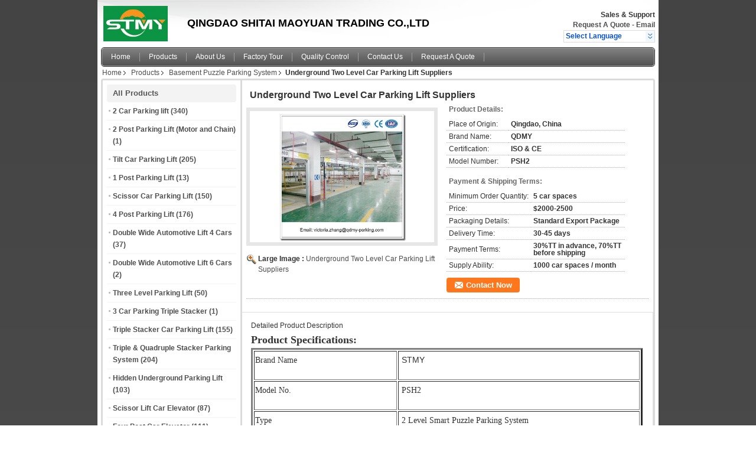

--- FILE ---
content_type: text/html
request_url: https://www.my-autoparking.com/sale-8227930-underground-two-level-car-parking-lift-suppliers.html
body_size: 21105
content:

<!DOCTYPE html>
<html lang="en">
<head>
	<meta charset="utf-8">
	<meta http-equiv="X-UA-Compatible" content="IE=edge">
	<meta name="viewport" content="width=device-width, initial-scale=1">
    <meta property="og:title" content="Underground Two Level Car Parking Lift Suppliers" />
<meta property="og:description" content="Quality Basement Puzzle Parking System manufacturers & exporter - buy Underground Two Level Car Parking Lift Suppliers from China manufacturer." />
<meta property="og:type" content="product" />
<meta property="og:availability" content="instock" />
<meta property="og:site_name" content="QINGDAO SHITAI MAOYUAN TRADING CO.,LTD" />
<meta property="og:url" content="https://www.my-autoparking.com/sale-8227930-underground-two-level-car-parking-lift-suppliers.html" />
<meta property="og:image" content="https://www.my-autoparking.com/photo/ps12630430-underground_two_level_car_parking_lift_suppliers.jpg" />
<link rel="canonical" href="https://www.my-autoparking.com/sale-8227930-underground-two-level-car-parking-lift-suppliers.html" />
<link rel="alternate" href="https://m.my-autoparking.com/sale-8227930-underground-two-level-car-parking-lift-suppliers.html" media="only screen and (max-width: 640px)" />
<style type="text/css">
/*<![CDATA[*/
.consent__cookie {position: fixed;top: 0;left: 0;width: 100%;height: 0%;z-index: 100000;}.consent__cookie_bg {position: fixed;top: 0;left: 0;width: 100%;height: 100%;background: #000;opacity: .6;display: none }.consent__cookie_rel {position: fixed;bottom:0;left: 0;width: 100%;background: #fff;display: -webkit-box;display: -ms-flexbox;display: flex;flex-wrap: wrap;padding: 24px 80px;-webkit-box-sizing: border-box;box-sizing: border-box;-webkit-box-pack: justify;-ms-flex-pack: justify;justify-content: space-between;-webkit-transition: all ease-in-out .3s;transition: all ease-in-out .3s }.consent__close {position: absolute;top: 20px;right: 20px;cursor: pointer }.consent__close svg {fill: #777 }.consent__close:hover svg {fill: #000 }.consent__cookie_box {flex: 1;word-break: break-word;}.consent__warm {color: #777;font-size: 16px;margin-bottom: 12px;line-height: 19px }.consent__title {color: #333;font-size: 20px;font-weight: 600;margin-bottom: 12px;line-height: 23px }.consent__itxt {color: #333;font-size: 14px;margin-bottom: 12px;display: -webkit-box;display: -ms-flexbox;display: flex;-webkit-box-align: center;-ms-flex-align: center;align-items: center }.consent__itxt i {display: -webkit-inline-box;display: -ms-inline-flexbox;display: inline-flex;width: 28px;height: 28px;border-radius: 50%;background: #e0f9e9;margin-right: 8px;-webkit-box-align: center;-ms-flex-align: center;align-items: center;-webkit-box-pack: center;-ms-flex-pack: center;justify-content: center }.consent__itxt svg {fill: #3ca860 }.consent__txt {color: #a6a6a6;font-size: 14px;margin-bottom: 8px;line-height: 17px }.consent__btns {display: -webkit-box;display: -ms-flexbox;display: flex;-webkit-box-orient: vertical;-webkit-box-direction: normal;-ms-flex-direction: column;flex-direction: column;-webkit-box-pack: center;-ms-flex-pack: center;justify-content: center;flex-shrink: 0;}.consent__btn {width: 280px;height: 40px;line-height: 40px;text-align: center;background: #3ca860;color: #fff;border-radius: 4px;margin: 8px 0;-webkit-box-sizing: border-box;box-sizing: border-box;cursor: pointer }.consent__btn:hover {background: #00823b }.consent__btn.empty {color: #3ca860;border: 1px solid #3ca860;background: #fff }.consent__btn.empty:hover {background: #3ca860;color: #fff }.open .consent__cookie_bg {display: block }.open .consent__cookie_rel {bottom: 0 }@media (max-width: 760px) {.consent__btns {width: 100%;align-items: center;}.consent__cookie_rel {padding: 20px 24px }}.consent__cookie.open {display: block;}.consent__cookie {display: none;}
/*]]>*/
</style>
<script type="text/javascript">
/*<![CDATA[*/
window.isvideotpl = 0;window.detailurl = '';

var colorUrl = '';
var aisearch = 0;
window.playerReportUrl='/vod/view_count/report';
var g_tp = '';
var query_string = ["Products","Detail"];
var customtplcolor = 99101;
window.predomainsub = "";
/*]]>*/
</script>
<title>Underground Two Level Car Parking Lift Suppliers</title>
    <meta name="keywords" content="Basement Puzzle Parking System, Underground Two Level Car Parking Lift Suppliers, Quality Basement Puzzle Parking System, Basement Puzzle Parking System supplier" />
    <meta name="description" content="Quality Basement Puzzle Parking System manufacturers & exporter - buy Underground Two Level Car Parking Lift Suppliers from China manufacturer." />
    <link type="text/css" rel="stylesheet"
          href="/images/global.css" media="all">
    <link type="text/css" rel="stylesheet"
          href="/photo/my-autoparking/sitetpl/style/common.css" media="all">
    <script type="text/javascript" src="/js/jquery.js"></script>
    <script type="text/javascript" src="/js/common.js"></script>
</head>
<body>
<div class="cont_header">
    <style>
	.f_header_main .select_language div:hover{
		color: #c00;
    text-decoration: underline;
	}
</style>

<div class="f_header_main">
	<table cellpadding="0" cellspacing="0" width="100%">
		<tbody>
		<tr>
			<td class="header_logo">
				<a title="China 2 Car Parking lift manufacturer" href="//www.my-autoparking.com"><img onerror="$(this).parent().hide();" src="/logo.gif" alt="China 2 Car Parking lift manufacturer" /></a>			</td>
			<td>
				<div class="header_company_detail">
					<table cellpadding="0" cellspacing="0" width="100%" height="100%"
					       class="header_company_table">
						<tbody>
						<tr>
							<td>
								<p><span style="font-size:18px">QINGDAO SHITAI MAOYUAN TRADING CO.,LTD</span></p>							</td>
						</tr>
						</tbody>
					</table>
				</div>

			</td>
			<td>
				<div class="header_other_detail">
					<b>Sales & Support <font
							id="hourZone"></font></b><br>
					<b>
                        <a title="QINGDAO SHITAI MAOYUAN TRADING CO.,LTD" href="/contactnow.html">Request A Quote</a> -
						<a title="" href="mailto:victoria.zhang@qdmy-parking.com">Email</a>					</b>
					<br>
                     <span class="yuyan_icon"></span>
										<div class="sel" id="selectlang">
						<span>Select Language</span>
						<a title="QINGDAO SHITAI MAOYUAN TRADING CO.,LTD" id="tranimg"
						   href="javascript:;"
						   class="col"></a>
					</div>

					<dl id="p_l" class="select_language">
													<dt class="english">
								                                                                    <a title="China good quality 2 Car Parking lift  on sales" href="https://www.my-autoparking.com/">English</a>                                							</dt>
													<dt class="spanish">
								                                                                    <a title="China good quality 2 Car Parking lift  on sales" href="https://spanish.my-autoparking.com/">Spanish</a>                                							</dt>
													<dt class="arabic">
								                                                                    <a title="China good quality 2 Car Parking lift  on sales" href="https://arabic.my-autoparking.com/">Arabic</a>                                							</dt>
											</dl>
									</div>
			</td>
		</tr>
		</tbody>
	</table>
</div>

<script>
    if (document.getElementById("tranimg")) {
        if(document.getElementById("tranimg").addEventListener) {
            document.getElementById("tranimg").addEventListener("click", function(event){
                f_header_main_selectLanguage(document.getElementById("tranimg"),event);
            },false);
        } else {
            document.getElementById("tranimg").attachEvent("click", function(event){
                f_header_main_selectLanguage(document.getElementById("tranimg"),event);
            });
        }
    }
</script>
    <div class="f_header_nav"  id="head_menu">
	<dl class="header_nav_tabs">
		<dd class="bl fleft"></dd>
                                <dt id="headHome" >
                                <a target="_self" title="" href="/">Home</a>                            </dt>
                                            <dt id="productLi" class="cur">
                                <a target="_self" title="" href="/products.html">Products</a>                            </dt>
                                            <dt id="headAboutUs" >
                                <a target="_self" title="" href="/aboutus.html">About Us</a>                            </dt>
                                            <dt id="headFactorytour" >
                                <a target="_self" title="" href="/factory.html">Factory Tour</a>                            </dt>
                                            <dt id="headQualityControl" >
                                <a target="_self" title="" href="/quality.html">Quality Control</a>                            </dt>
                                            <dt id="headContactUs" >
                                <a target="_self" title="" href="/contactus.html">Contact Us</a>                            </dt>
                                            <dt id="" >
                                <form id="f_header_nav_form" method="post" target="_blank">
                    <input type="hidden" name="pid" value="8227930"/>
                    <a href="javascript:;"><span onclick="document.getElementById('f_header_nav_form').action='/contactnow.html';document.getElementById('f_header_nav_form').submit();">Request A Quote</span></a>
                </form>
                            </dt>
                                            <dt>
                    </dt>
		<dd class="br fright"></dd>
	</dl>
</div>
<script>
    if(window.addEventListener){
        window.addEventListener("load",function(){f_headmenucur()},false);
    }
    else{
        window.attachEvent("onload",function(){f_headmenucur()});
    }
</script>
    <div class="f_header_breadcrumb">
    <a title="" href="/">Home</a>    <a title="" href="/products.html">Products</a><a title="" href="/supplier-139863-basement-puzzle-parking-system">Basement Puzzle Parking System</a><h2 class="index-bread" >Underground Two Level Car Parking Lift Suppliers</h2></div>
 </div>
<div class="cont_main_box cont_main_box1">
    <div class="cont_main_box_inner">
        <div class="cont_main_n">
            <div class="cont_main_n_inner">
                
<div class="n_menu_list">
    <div class="main_title"><span class="main_con">All Products</span></div>
                
        <div class="item ">
            <strong>
                
                <a title="China 2 Car Parking lift  on sales" href="/supplier-139857-2-car-parking-lift">2 Car Parking lift</a>
                                                    <span class="num">(340)</span>
                            </strong>
                                </div>
                
        <div class="item ">
            <strong>
                
                <a title="China 2 Post Parking Lift (Motor and Chain)  on sales" href="/supplier-4767494-2-post-parking-lift-motor-and-chain">2 Post Parking Lift (Motor and Chain)</a>
                                                    <span class="num">(1)</span>
                            </strong>
                                </div>
                
        <div class="item ">
            <strong>
                
                <a title="China Tilt Car Parking Lift  on sales" href="/supplier-139858-tilt-car-parking-lift">Tilt Car Parking Lift</a>
                                                    <span class="num">(205)</span>
                            </strong>
                                </div>
                
        <div class="item ">
            <strong>
                
                <a title="China 1 Post Parking Lift  on sales" href="/supplier-393296-1-post-parking-lift">1 Post Parking Lift</a>
                                                    <span class="num">(13)</span>
                            </strong>
                                </div>
                
        <div class="item ">
            <strong>
                
                <a title="China Scissor Car Parking Lift  on sales" href="/supplier-139870-scissor-car-parking-lift">Scissor Car Parking Lift</a>
                                                    <span class="num">(150)</span>
                            </strong>
                                </div>
                
        <div class="item ">
            <strong>
                
                <a title="China 4 Post Parking Lift  on sales" href="/supplier-139859-4-post-parking-lift">4 Post Parking Lift</a>
                                                    <span class="num">(176)</span>
                            </strong>
                                </div>
                
        <div class="item ">
            <strong>
                
                <a title="China Double Wide Automotive Lift 4 Cars  on sales" href="/supplier-269584-double-wide-automotive-lift-4-cars">Double Wide Automotive Lift 4 Cars</a>
                                                    <span class="num">(37)</span>
                            </strong>
                                </div>
                
        <div class="item ">
            <strong>
                
                <a title="China Double Wide Automotive Lift 6 Cars  on sales" href="/supplier-4767537-double-wide-automotive-lift-6-cars">Double Wide Automotive Lift 6 Cars</a>
                                                    <span class="num">(2)</span>
                            </strong>
                                </div>
                
        <div class="item ">
            <strong>
                
                <a title="China Three Level Parking Lift  on sales" href="/supplier-393214-three-level-parking-lift">Three Level Parking Lift</a>
                                                    <span class="num">(50)</span>
                            </strong>
                                </div>
                
        <div class="item ">
            <strong>
                
                <a title="China 3 Car Parking Triple Stacker  on sales" href="/supplier-4758978-3-car-parking-triple-stacker">3 Car Parking Triple Stacker</a>
                                                    <span class="num">(1)</span>
                            </strong>
                                </div>
                
        <div class="item ">
            <strong>
                
                <a title="China Triple Stacker Car Parking Lift  on sales" href="/supplier-338071-triple-stacker-car-parking-lift">Triple Stacker Car Parking Lift</a>
                                                    <span class="num">(155)</span>
                            </strong>
                                </div>
                
        <div class="item ">
            <strong>
                
                <a title="China Triple &amp;amp; Quadruple Stacker Parking System  on sales" href="/supplier-139860-triple-quadruple-stacker-parking-system">Triple &amp; Quadruple Stacker Parking System</a>
                                                    <span class="num">(204)</span>
                            </strong>
                                </div>
                
        <div class="item ">
            <strong>
                
                <a title="China Hidden Underground Parking Lift  on sales" href="/supplier-269548-hidden-underground-parking-lift">Hidden Underground Parking Lift</a>
                                                    <span class="num">(103)</span>
                            </strong>
                                </div>
                
        <div class="item ">
            <strong>
                
                <a title="China Scissor Lift Car Elevator  on sales" href="/supplier-393297-scissor-lift-car-elevator">Scissor Lift Car Elevator</a>
                                                    <span class="num">(87)</span>
                            </strong>
                                </div>
                
        <div class="item ">
            <strong>
                
                <a title="China Four Post Car Elevator  on sales" href="/supplier-393298-four-post-car-elevator">Four Post Car Elevator</a>
                                                    <span class="num">(111)</span>
                            </strong>
                                </div>
                
        <div class="item ">
            <strong>
                
                <a title="China Four Post Pit Design Parking Lift （Motor &amp;amp; Chain）  on sales" href="/supplier-139861-four-post-pit-design-parking-lift-motor-chain">Four Post Pit Design Parking Lift （Motor &amp; Chain）</a>
                                                    <span class="num">(180)</span>
                            </strong>
                                </div>
                
        <div class="item ">
            <strong>
                
                <a title="China Two Post Pit Design Parking Lift (Hydraulic &amp;amp; Chain)  on sales" href="/supplier-139862-two-post-pit-design-parking-lift-hydraulic-chain">Two Post Pit Design Parking Lift (Hydraulic &amp; Chain)</a>
                                                    <span class="num">(29)</span>
                            </strong>
                                </div>
                
        <div class="item ">
            <strong>
                
                <a title="China Four Post Pit Parking System  on sales" href="/supplier-466550-four-post-pit-parking-system">Four Post Pit Parking System</a>
                                                    <span class="num">(19)</span>
                            </strong>
                                </div>
                
        <div class="item ">
            <strong>
                
                <a title="China Back Cantilever Puzzle parking system  on sales" href="/supplier-393307-back-cantilever-puzzle-parking-system">Back Cantilever Puzzle parking system</a>
                                                    <span class="num">(13)</span>
                            </strong>
                                </div>
                
        <div class="item active">
            <strong>
                
                <a title="China Basement Puzzle Parking System  on sales" href="/supplier-139863-basement-puzzle-parking-system">Basement Puzzle Parking System</a>
                                                    <span class="num">(218)</span>
                            </strong>
                                </div>
                
        <div class="item ">
            <strong>
                
                <a title="China Puzzle Parking System (Motor and Wire Rope)  on sales" href="/supplier-139864-puzzle-parking-system-motor-and-wire-rope">Puzzle Parking System (Motor and Wire Rope)</a>
                                                    <span class="num">(198)</span>
                            </strong>
                                </div>
                
        <div class="item ">
            <strong>
                
                <a title="China Puzzle Parking System (Hydraulic)  on sales" href="/supplier-362423-puzzle-parking-system-hydraulic">Puzzle Parking System (Hydraulic)</a>
                                                    <span class="num">(124)</span>
                            </strong>
                                </div>
                
        <div class="item ">
            <strong>
                
                <a title="China Pit Puzzle Parking System  on sales" href="/supplier-139866-pit-puzzle-parking-system">Pit Puzzle Parking System</a>
                                                    <span class="num">(37)</span>
                            </strong>
                                </div>
                
        <div class="item ">
            <strong>
                
                <a title="China Vertical Lifting Parking System  on sales" href="/supplier-4118291-vertical-lifting-parking-system">Vertical Lifting Parking System</a>
                                                    <span class="num">(1)</span>
                            </strong>
                                </div>
                
        <div class="item ">
            <strong>
                
                <a title="China Round Smart Parking System  on sales" href="/supplier-269840-round-smart-parking-system">Round Smart Parking System</a>
                                                    <span class="num">(57)</span>
                            </strong>
                                </div>
                
        <div class="item ">
            <strong>
                
                <a title="China Robtic Conveyor Parking System  on sales" href="/supplier-139869-robtic-conveyor-parking-system">Robtic Conveyor Parking System</a>
                                                    <span class="num">(16)</span>
                            </strong>
                                </div>
                
        <div class="item ">
            <strong>
                
                <a title="China Tower Parking System  on sales" href="/supplier-139865-tower-parking-system">Tower Parking System</a>
                                                    <span class="num">(92)</span>
                            </strong>
                                </div>
                
        <div class="item ">
            <strong>
                
                <a title="China Vertical Rotary Parking System  on sales" href="/supplier-139871-vertical-rotary-parking-system">Vertical Rotary Parking System</a>
                                                    <span class="num">(172)</span>
                            </strong>
                                </div>
                
        <div class="item ">
            <strong>
                
                <a title="China Car Turntables  on sales" href="/supplier-393308-car-turntables">Car Turntables</a>
                                                    <span class="num">(23)</span>
                            </strong>
                                </div>
                
        <div class="item ">
            <strong>
                
                <a title="China Other Hydraulic Products  on sales" href="/supplier-414370-other-hydraulic-products">Other Hydraulic Products</a>
                                                    <span class="num">(33)</span>
                            </strong>
                                </div>
                
        <div class="item ">
            <strong>
                
                <a title="China For Representatives  on sales" href="/supplier-395528-for-representatives">For Representatives</a>
                                                    <span class="num">(31)</span>
                            </strong>
                                </div>
                
        <div class="item ">
            <strong>
                
                <a title="China Four Post Car Lift (Car Elevator)  on sales" href="/supplier-4767893-four-post-car-lift-car-elevator">Four Post Car Lift (Car Elevator)</a>
                                                    <span class="num">(1)</span>
                            </strong>
                                </div>
                
        <div class="item ">
            <strong>
                
                <a title="China Wheelchair Lift  on sales" href="/supplier-4767894-wheelchair-lift">Wheelchair Lift</a>
                                                    <span class="num">(1)</span>
                            </strong>
                                </div>
    </div>

                    <div class="n_certificate_list">
                        <div class="certificate_con">
            <a target="_blank" title="Good quality 2 Car Parking lift for sales" href="/photo/qd12630440-qingdao_shitai_maoyuan_trading_co_ltd.jpg"><img src="/photo/qm12630440-qingdao_shitai_maoyuan_trading_co_ltd.jpg" alt="Good quality 2 Post Parking Lift (Motor and Chain) for sales" /></a>        </div>
            <div class="certificate_con">
            <a target="_blank" title="Good quality 2 Car Parking lift for sales" href="/photo/qd12630441-qingdao_shitai_maoyuan_trading_co_ltd.jpg"><img src="/photo/qm12630441-qingdao_shitai_maoyuan_trading_co_ltd.jpg" alt="Good quality 2 Post Parking Lift (Motor and Chain) for sales" /></a>        </div>
            <div class="clearfix"></div>
    </div>                                <div class="n_contact_box">
	<dl class="l_msy">
		<dd>I'm Online Chat Now</dd>
		<dt>
                        				<div class="two"><a href="skype:qd_ruby?call"></a></div>                        				<div class="four"><a href="mailto:victoria.zhang@qdmy-parking.com"></a></div>                                                                                                    		</dt>
	</dl>
	<div class="btn-wrap">
		<form
				onSubmit="return changeAction(this,'/contactnow.html');"
				method="POST" target="_blank">
			<input type="hidden" name="pid" value="0"/>
			<input type="submit" name="submit" value="Contact Now" class="btn submit_btn" style="background:#ff771c url(/images/css-sprite.png) -255px -213px;color:#fff;border-radius:2px;padding:2px 18px 2px 40px;width:auto;height:2em;">
		</form>
	</div>
</div>
<script>
    function n_contact_box_ready() {
        if (typeof(changeAction) == "undefined") {
            changeAction = function (formname, url) {
                formname.action = url;
            }
        }
    }
    if(window.addEventListener){
        window.addEventListener("load",n_contact_box_ready,false);
    }
    else{
        window.attachEvent("onload",n_contact_box_ready);
    }
</script>

            </div>
        </div>
        <div class="cont_main_no">
            <div class="cont_main_no_inner">
                <script>
	var Speed_1 = 10;
	var Space_1 = 20;
	var PageWidth_1 = 69 * 4;
	var interval_1 = 5000;
	var fill_1 = 0;
	var MoveLock_1 = false;
	var MoveTimeObj_1;
	var MoveWay_1 = "right";
	var Comp_1 = 0;
	var AutoPlayObj_1 = null;
	function GetObj(objName) {
		if (document.getElementById) {
			return eval('document.getElementById("' + objName + '")')
		} else {
			return eval("document.all." + objName)
		}
	}
	function AutoPlay_1() {
		clearInterval(AutoPlayObj_1);
		AutoPlayObj_1 = setInterval("ISL_GoDown_1();ISL_StopDown_1();", interval_1)
	}
	function ISL_GoUp_1(count) {
		if (MoveLock_1) {
			return
		}
		clearInterval(AutoPlayObj_1);
		MoveLock_1 = true;
		MoveWay_1 = "left";
		if (count > 3) {
			MoveTimeObj_1 = setInterval("ISL_ScrUp_1();", Speed_1)
		}
	}
	function ISL_StopUp_1() {
		if (MoveWay_1 == "right") {
			return
		}
		clearInterval(MoveTimeObj_1);
		if ((GetObj("ISL_Cont_1").scrollLeft - fill_1) % PageWidth_1 != 0) {
			Comp_1 = fill_1 - (GetObj("ISL_Cont_1").scrollLeft % PageWidth_1);
			CompScr_1()
		} else {
			MoveLock_1 = false
		}
		AutoPlay_1()
	}
	function ISL_ScrUp_1() {
		if (GetObj("ISL_Cont_1").scrollLeft <= 0) {
			return false;
		}
		GetObj("ISL_Cont_1").scrollLeft -= Space_1
	}
	function ISL_GoDown_1(count) {
		if (MoveLock_1) {
			return
		}
		clearInterval(AutoPlayObj_1);
		MoveLock_1 = true;
		MoveWay_1 = "right";
		if (count > 3) {
			ISL_ScrDown_1();
			MoveTimeObj_1 = setInterval("ISL_ScrDown_1()", Speed_1)
		}
	}
	function ISL_StopDown_1() {
		if (MoveWay_1 == "left") {
			return
		}
		clearInterval(MoveTimeObj_1);
		if (GetObj("ISL_Cont_1").scrollLeft % PageWidth_1 - (fill_1 >= 0 ? fill_1 : fill_1 + 1) != 0) {
			Comp_1 = PageWidth_1 - GetObj("ISL_Cont_1").scrollLeft % PageWidth_1 + fill_1;
			CompScr_1()
		} else {
			MoveLock_1 = false
		}
		AutoPlay_1()
	}
	function ISL_ScrDown_1() {
		if (GetObj("ISL_Cont_1").scrollLeft >= GetObj("List1_1").scrollWidth) {
			GetObj("ISL_Cont_1").scrollLeft = GetObj("ISL_Cont_1").scrollLeft - GetObj("List1_1").offsetWidth
		}
		GetObj("ISL_Cont_1").scrollLeft += Space_1
	}
	function CompScr_1() {
		if (Comp_1 == 0) {
			MoveLock_1 = false;
			return
		}
		var num, TempSpeed = Speed_1, TempSpace = Space_1;
		if (Math.abs(Comp_1) < PageWidth_1 / 2) {
			TempSpace = Math.round(Math.abs(Comp_1 / Space_1));
			if (TempSpace < 1) {
				TempSpace = 1
			}
		}
		if (Comp_1 < 0) {
			if (Comp_1 < -TempSpace) {
				Comp_1 += TempSpace;
				num = TempSpace
			} else {
				num = -Comp_1;
				Comp_1 = 0
			}
			GetObj("ISL_Cont_1").scrollLeft -= num;
			setTimeout("CompScr_1()", TempSpeed)
		} else {
			if (Comp_1 > TempSpace) {
				Comp_1 -= TempSpace;
				num = TempSpace
			} else {
				num = Comp_1;
				Comp_1 = 0
			}
			GetObj("ISL_Cont_1").scrollLeft += num;
			setTimeout("CompScr_1()", TempSpeed)
		}
	}
	function picrun_ini() {
		GetObj("List2_1").innerHTML = GetObj("List1_1").innerHTML;
		GetObj("ISL_Cont_1").scrollLeft = fill_1 >= 0 ? fill_1 : GetObj("List1_1").scrollWidth - Math.abs(fill_1);
		GetObj("ISL_Cont_1").onmouseover = function () {
			clearInterval(AutoPlayObj_1)
		};
		GetObj("ISL_Cont_1").onmouseout = function () {
			AutoPlay_1()
		};
		AutoPlay_1()
	}
    var tb_pathToImage="/images/loadingAnimation.gif";
	var zy_product_info = "{\"showproduct\":1,\"pid\":\"8227930\",\"name\":\"Underground Two Level Car Parking Lift Suppliers\",\"source_url\":\"\\/sale-8227930-underground-two-level-car-parking-lift-suppliers.html\",\"picurl\":\"\\/photo\\/pd12630430-underground_two_level_car_parking_lift_suppliers.jpg\",\"propertyDetail\":[[\"Place of Origin\",\"Qingdao, China\"],[\"Brand Name\",\"QDMY\"],[\"Certification\",\"ISO &amp; CE\"],[\"Model Number\",\"PSH2\"]],\"company_name\":null,\"picurl_c\":\"\\/photo\\/pc12630430-underground_two_level_car_parking_lift_suppliers.jpg\",\"price\":\"$2000-2500\",\"username\":\"Victoria Zhang\",\"viewTime\":\"Last Login : 3 hours 30 minutes ago\",\"subject\":\"I am interested in your Underground Two Level Car Parking Lift Suppliers\",\"countrycode\":\"LV\"}";
	var zy_product_info = zy_product_info.replace(/"/g, "\\\"");
	var zy_product_info = zy_product_info.replace(/'/g, "\\\'");
    $(document).ready(function(){tb_init("a.thickbox, area.thickbox, input.thickbox");imgLoader=new Image();imgLoader.src=tb_pathToImage});function tb_init(domChunk){$(domChunk).click(function(){var t=this.title||this.name||null;var a=this.href||this.alt;var g=this.rel||false;var pid=$(this).attr("pid")||null;tb_show(t,a,g,pid);this.blur();return false})}function tb_show(caption,url,imageGroup,pid){try{if(typeof document.body.style.maxHeight==="undefined"){$("body","html").css({height:"100%",width:"100%"});$("html").css("overflow","hidden");if(document.getElementById("TB_HideSelect")===null){$("body").append("<iframe id='TB_HideSelect'></iframe><div id='TB_overlay'></div><div id='TB_window'></div>");$("#TB_overlay").click(tb_remove)}}else{if(document.getElementById("TB_overlay")===null){$("body").append("<div id='TB_overlay'></div><div id='TB_window'></div>");$("#TB_overlay").click(tb_remove)}}if(tb_detectMacXFF()){$("#TB_overlay").addClass("TB_overlayMacFFBGHack")}else{$("#TB_overlay").addClass("TB_overlayBG")}if(caption===null){caption=""}$("body").append("<div id='TB_load'><img src='"+imgLoader.src+"' /></div>");$("#TB_load").show();var baseURL;if(url.indexOf("?")!==-1){baseURL=url.substr(0,url.indexOf("?"))}else{baseURL=url}var urlString=/\.jpg$|\.jpeg$|\.png$|\.gif$|\.bmp$/;var urlType=baseURL.toLowerCase().match(urlString);if(pid!=null){$("#TB_window").append("<div id='TB_button' style='padding-top: 10px;text-align:center'>" +
		"<a href=\"/contactnow.html\" onclick= 'setinquiryCookie(\""+zy_product_info+"\");' class='btn contact_btn' style='display: inline-block;background:#ff771c url(/images/css-sprite.png) -260px -214px;color:#fff;padding:0 13px 0 33px;width:auto;height:25px;line-height:26px;border:0;font-size:13px;border-radius:4px;font-weight:bold;text-decoration:none;'>Contact Now</a>" +
		"&nbsp;&nbsp;  <input class='close_thickbox' type='button' value='' onclick='javascript:tb_remove();'></div>")}if(urlType==".jpg"||urlType==".jpeg"||urlType==".png"||urlType==".gif"||urlType==".bmp"){TB_PrevCaption="";TB_PrevURL="";TB_PrevHTML="";TB_NextCaption="";TB_NextURL="";TB_NextHTML="";TB_imageCount="";TB_FoundURL=false;TB_OpenNewHTML="";if(imageGroup){TB_TempArray=$("a[@rel="+imageGroup+"]").get();for(TB_Counter=0;((TB_Counter<TB_TempArray.length)&&(TB_NextHTML===""));TB_Counter++){var urlTypeTemp=TB_TempArray[TB_Counter].href.toLowerCase().match(urlString);if(!(TB_TempArray[TB_Counter].href==url)){if(TB_FoundURL){TB_NextCaption=TB_TempArray[TB_Counter].title;TB_NextURL=TB_TempArray[TB_Counter].href;TB_NextHTML="<span id='TB_next'>&nbsp;&nbsp;<a href='#'>Next &gt;</a></span>"}else{TB_PrevCaption=TB_TempArray[TB_Counter].title;TB_PrevURL=TB_TempArray[TB_Counter].href;TB_PrevHTML="<span id='TB_prev'>&nbsp;&nbsp;<a href='#'>&lt; Prev</a></span>"}}else{TB_FoundURL=true;TB_imageCount="Image "+(TB_Counter+1)+" of "+(TB_TempArray.length)}}}TB_OpenNewHTML="<span style='font-size: 11pt'>&nbsp;&nbsp;<a href='"+url+"' target='_blank' style='color:#003366'>View original</a></span>";imgPreloader=new Image();imgPreloader.onload=function(){imgPreloader.onload=null;var pagesize=tb_getPageSize();var x=pagesize[0]-150;var y=pagesize[1]-150;var imageWidth=imgPreloader.width;var imageHeight=imgPreloader.height;if(imageWidth>x){imageHeight=imageHeight*(x/imageWidth);imageWidth=x;if(imageHeight>y){imageWidth=imageWidth*(y/imageHeight);imageHeight=y}}else{if(imageHeight>y){imageWidth=imageWidth*(y/imageHeight);imageHeight=y;if(imageWidth>x){imageHeight=imageHeight*(x/imageWidth);imageWidth=x}}}TB_WIDTH=imageWidth+30;TB_HEIGHT=imageHeight+60;$("#TB_window").append("<a href='' id='TB_ImageOff' title='Close'><img id='TB_Image' src='"+url+"' width='"+imageWidth+"' height='"+imageHeight+"' alt='"+caption+"'/></a>"+"<div id='TB_caption'>"+caption+"<div id='TB_secondLine'>"+TB_imageCount+TB_PrevHTML+TB_NextHTML+TB_OpenNewHTML+"</div></div><div id='TB_closeWindow'><a href='#' id='TB_closeWindowButton' title='Close'>close</a> or Esc Key</div>");$("#TB_closeWindowButton").click(tb_remove);if(!(TB_PrevHTML==="")){function goPrev(){if($(document).unbind("click",goPrev)){$(document).unbind("click",goPrev)}$("#TB_window").remove();$("body").append("<div id='TB_window'></div>");tb_show(TB_PrevCaption,TB_PrevURL,imageGroup);return false}$("#TB_prev").click(goPrev)}if(!(TB_NextHTML==="")){function goNext(){$("#TB_window").remove();$("body").append("<div id='TB_window'></div>");tb_show(TB_NextCaption,TB_NextURL,imageGroup);return false}$("#TB_next").click(goNext)}document.onkeydown=function(e){if(e==null){keycode=event.keyCode}else{keycode=e.which}if(keycode==27){tb_remove()}else{if(keycode==190){if(!(TB_NextHTML=="")){document.onkeydown="";goNext()}}else{if(keycode==188){if(!(TB_PrevHTML=="")){document.onkeydown="";goPrev()}}}}};tb_position();$("#TB_load").remove();$("#TB_ImageOff").click(tb_remove);$("#TB_window").css({display:"block"})};imgPreloader.src=url}else{var queryString=url.replace(/^[^\?]+\??/,"");var params=tb_parseQuery(queryString);TB_WIDTH=(params["width"]*1)+30||630;TB_HEIGHT=(params["height"]*1)+40||440;ajaxContentW=TB_WIDTH-30;ajaxContentH=TB_HEIGHT-45;if(url.indexOf("TB_iframe")!=-1){urlNoQuery=url.split("TB_");
        $("#TB_iframeContent").remove();if(params["modal"]!="true"){$("#TB_window").append("<div id='TB_title'><div id='TB_ajaxWindowTitle'>"+caption+"</div><div id='TB_closeAjaxWindow'><a href='#' id='TB_closeWindowButton' title='Close'>close</a> or Esc Key</div></div><iframe frameborder='0' hspace='0' src='"+urlNoQuery[0]+"' id='TB_iframeContent' name='TB_iframeContent"+Math.round(Math.random()*1000)+"' onload='tb_showIframe()' style='width:"+(ajaxContentW+29)+"px;height:"+(ajaxContentH+17)+"px;' > </iframe>")}else{$("#TB_overlay").unbind();$("#TB_window").append("<iframe frameborder='0' hspace='0' src='"+urlNoQuery[0]+"' id='TB_iframeContent' name='TB_iframeContent"+Math.round(Math.random()*1000)+"' onload='tb_showIframe()' style='width:"+(ajaxContentW+29)+"px;height:"+(ajaxContentH+17)+"px;'> </iframe>")}}else{if($("#TB_window").css("display")!="block"){if(params["modal"]!="true"){$("#TB_window").append("<div id='TB_title'><div id='TB_ajaxWindowTitle'>"+caption+"</div><div id='TB_closeAjaxWindow'><a href='#' id='TB_closeWindowButton'>close</a> or Esc Key</div></div><div id='TB_ajaxContent' style='width:"+ajaxContentW+"px;height:"+ajaxContentH+"px'></div>")}else{$("#TB_overlay").unbind();$("#TB_window").append("<div id='TB_ajaxContent' class='TB_modal' style='width:"+ajaxContentW+"px;height:"+ajaxContentH+"px;'></div>")}}else{$("#TB_ajaxContent")[0].style.width=ajaxContentW+"px";$("#TB_ajaxContent")[0].style.height=ajaxContentH+"px";$("#TB_ajaxContent")[0].scrollTop=0;$("#TB_ajaxWindowTitle").html(caption)}}$("#TB_closeWindowButton").click(tb_remove);if(url.indexOf("TB_inline")!=-1){$("#TB_ajaxContent").append($("#"+params["inlineId"]).children());$("#TB_window").unload(function(){$("#"+params["inlineId"]).append($("#TB_ajaxContent").children())});tb_position();$("#TB_load").remove();$("#TB_window").css({display:"block"})}else{if(url.indexOf("TB_iframe")!=-1){tb_position()}else{$("#TB_ajaxContent").load(url+="&random="+(new Date().getTime()),function(){tb_position();$("#TB_load").remove();tb_init("#TB_ajaxContent a.thickbox");$("#TB_window").css({display:"block"})})}}}if(!params["modal"]){document.onkeyup=function(e){if(e==null){keycode=event.keyCode}else{keycode=e.which}if(keycode==27){tb_remove()}}}}catch(e){}}function tb_showIframe(){$("#TB_load").remove();$("#TB_window").css({display:"block"})}function tb_remove(){$("#TB_imageOff").unbind("click");$("#TB_closeWindowButton").unbind("click");$("#TB_window").fadeOut("fast",function(){$("#TB_window,#TB_overlay,#TB_HideSelect").trigger("unload").unbind().remove()});$("#TB_load").remove();if(typeof document.body.style.maxHeight=="undefined"){$("body","html").css({height:"auto",width:"auto"});$("html").css("overflow","")}document.onkeydown="";document.onkeyup="";return false}function tb_position(){$("#TB_window").css({marginLeft:"-"+parseInt((TB_WIDTH/2),10)+"px",width:TB_WIDTH+"px"});$("#TB_window").css({marginTop:"-"+parseInt((TB_HEIGHT/2),10)+"px"})}function tb_parseQuery(query){var Params={};if(!query){return Params}var Pairs=query.split(/[;&]/);for(var i=0;i<Pairs.length;i++){var KeyVal=Pairs[i].split("=");if(!KeyVal||KeyVal.length!=2){continue}var key=unescape(KeyVal[0]);var val=unescape(KeyVal[1]);val=val.replace(/\+/g," ");Params[key]=val}return Params}function tb_getPageSize(){var de=document.documentElement;var w=window.innerWidth||self.innerWidth||(de&&de.clientWidth)||document.body.clientWidth;var h=window.innerHeight||self.innerHeight||(de&&de.clientHeight)||document.body.clientHeight;arrayPageSize=[w,h];return arrayPageSize}function tb_detectMacXFF(){var userAgent=navigator.userAgent.toLowerCase();if(userAgent.indexOf("mac")!=-1&&userAgent.indexOf("firefox")!=-1){return true}};
</script>
<script>
		var data =["\/photo\/pc12630430-underground_two_level_car_parking_lift_suppliers.jpg"];
	var datas =["\/photo\/pl12630430-underground_two_level_car_parking_lift_suppliers.jpg"];
	function change_img(count) {

        document.getElementById("productImg").src = data[count % data.length];
		document.getElementById("large").href = datas[count % datas.length];
		document.getElementById("largeimg").href = datas[count % datas.length];
	}
</script>


<div class="no_product_detailmain" id="anchor_product_picture">
        <div class="top_tip">
        <h1>Underground Two Level Car Parking Lift Suppliers</h1>
    </div>
    <div class="product_detail_box">
        <table cellpadding="0" cellspacing="0" width="100%">
            <tbody>
            <tr>
                <td class="product_wrap_flash">
                    <dl class="le r_flash">
                        <dt>

							<a id="largeimg" class="thickbox" pid="8227930" title="China Underground Two Level Car Parking Lift Suppliers supplier" href="/photo/pl12630430-underground_two_level_car_parking_lift_suppliers.jpg"><div style='max-width:312px; max-height:222px;'><img id="productImg" src="/photo/pc12630430-underground_two_level_car_parking_lift_suppliers.jpg" alt="China Underground Two Level Car Parking Lift Suppliers supplier" /></div></a>                        </dt>
                        <dd>
                            <div class="blk_18">
								                            </div>
							                                                            <p class="sear">
                                <span class="fleft">Large Image :&nbsp;</span>
								<a id="large" class="thickbox" pid="8227930" title="China Underground Two Level Car Parking Lift Suppliers supplier" href="/photo/pl12630430-underground_two_level_car_parking_lift_suppliers.jpg">Underground Two Level Car Parking Lift Suppliers</a>                            </p>
                                							
                            <div class="clearfix"></div>
                        </dd>
                    </dl>
                </td>
                                <td>
                    <div class="ri">
						<h3>Product Details:</h3>
						                        <table class="tables data" width="100%" border="0" cellpadding="0" cellspacing="0">
                            <tbody>
							                                                                <tr>
                                <th width="35%">Place of Origin:</th>
                                <td>Qingdao, China</td>
                            </tr>
							                                                                <tr>
                                <th width="35%">Brand Name:</th>
                                <td>QDMY</td>
                            </tr>
							                                                                <tr>
                                <th width="35%">Certification:</th>
                                <td>ISO & CE</td>
                            </tr>
							                                                                <tr>
                                <th width="35%">Model Number:</th>
                                <td>PSH2</td>
                            </tr>
														
                            </tbody>
                        </table>
						
													<h3 class="title_s">Payment & Shipping Terms:</h3>
							<table class="tables data" width="100%" border="0" cellpadding="0" cellspacing="0">
								<tbody>
								                                    									<tr>
										<th width="35%" nowrap="nowrap">Minimum Order Quantity:</th>
										<td>5 car spaces</td>
									</tr>
								                                    									<tr>
										<th width="35%" nowrap="nowrap">Price:</th>
										<td>$2000-2500</td>
									</tr>
								                                    									<tr>
										<th width="35%" nowrap="nowrap">Packaging Details:</th>
										<td>Standard Export Package</td>
									</tr>
								                                    									<tr>
										<th width="35%" nowrap="nowrap">Delivery Time:</th>
										<td>30-45 days</td>
									</tr>
								                                    									<tr>
										<th width="35%" nowrap="nowrap">Payment Terms:</th>
										<td>30%TT in advance, 70%TT before shipping</td>
									</tr>
								                                    									<tr>
										<th width="35%" nowrap="nowrap">Supply Ability:</th>
										<td>1000 car spaces / month</td>
									</tr>
																								</tbody>
							</table>
						                        <div class="clearfix"></div>
                        <div class="sub">
                        								<a href="/contactnow.html" onclick= 'setinquiryCookie("{\"showproduct\":1,\"pid\":\"8227930\",\"name\":\"Underground Two Level Car Parking Lift Suppliers\",\"source_url\":\"\\/sale-8227930-underground-two-level-car-parking-lift-suppliers.html\",\"picurl\":\"\\/photo\\/pd12630430-underground_two_level_car_parking_lift_suppliers.jpg\",\"propertyDetail\":[[\"Place of Origin\",\"Qingdao, China\"],[\"Brand Name\",\"QDMY\"],[\"Certification\",\"ISO &amp; CE\"],[\"Model Number\",\"PSH2\"]],\"company_name\":null,\"picurl_c\":\"\\/photo\\/pc12630430-underground_two_level_car_parking_lift_suppliers.jpg\",\"price\":\"$2000-2500\",\"username\":\"Victoria Zhang\",\"viewTime\":\"Last Login : 3 hours 30 minutes ago\",\"subject\":\"I am interested in your Underground Two Level Car Parking Lift Suppliers\",\"countrycode\":\"LV\"}");' class="btn contact_btn" style="display: inline-block;background:#ff771c url(/images/css-sprite.png) -260px -214px;color:#fff;padding:0 13px 0 33px;width:auto;height:25px;line-height:26px;border:0;font-size:13px;border-radius:4px;font-weight:bold;text-decoration:none;">Contact Now</a>
														<!--<div style="float:left;margin: 2px;">
															</div>-->
						</div>
					</div>
                </td>
                            </tr>
            </tbody>
        </table>
    </div>
</div>
<script>
	function setinquiryCookie(attr)
	{
		var exp = new Date();
		exp.setTime( exp.getTime() + 60 * 1000 );
		document.cookie = 'inquiry_extr='+ escape(attr) + ";expires=" + exp.toGMTString();
	}
</script>                <div class="no_product_detaildesc" id="anchor_product_desc">
<div class="title"> Detailed Product Description</div>

<div class="details_wrap">
    <div class="clearfix"></div>
    <p><p>
	<span data-mce-style="font-size: 14pt;" style="font-size: 14pt"><span data-mce-style="font-family: verdana,geneva; font-size: 18px;" style="font-family: verdana, geneva; font-size: 18px"><strong>Product Specifications:</strong></span></span></p>
<div>
	<table border="3" class="aliDataTable" data-mce-style="width: 93.35%; height: 564px;" style="width: 99.82%; height: 1090px">
		<tbody>
			<tr>
				<td>
					<span data-mce-style="font-size: 14pt;" style="font-size: 14pt"><span data-mce-style="font-family: verdana,geneva; font-size: 14px;" style="font-family: verdana, geneva; font-size: 14px">Brand Name</span></span></td>
				<td>
					<span data-mce-style="font-size: 14pt;" style="font-size: 14pt"><span data-mce-style="font-size: 14px;" style="font-size: 14px">&nbsp;STMY</span></span></td>
			</tr>
			<tr>
				<td>
					<span data-mce-style="font-size: 14pt;" style="font-size: 14pt"><span data-mce-style="font-family: verdana,geneva; font-size: 14px;" style="font-family: verdana, geneva; font-size: 14px">Model No.</span></span></td>
				<td>
					<span data-mce-style="font-size: 14pt;" style="font-size: 14pt"><span data-mce-style="font-family: verdana,geneva; font-size: 14px;" style="font-family: verdana, geneva; font-size: 14px">&nbsp;</span><span data-mce-style="font-family: verdana,geneva; font-size: 14px;" style="font-family: verdana, geneva; font-size: 14px">PSH2</span></span></td>
			</tr>
			<tr>
				<td>
					<span data-mce-style="font-size: 14pt;" style="font-size: 14pt"><span data-mce-style="font-family: verdana,geneva; font-size: 14px;" style="font-family: verdana, geneva; font-size: 14px">Type</span></span></td>
				<td>
					<p>
						<span data-mce-style="font-size: 14pt;" style="font-size: 14pt"><span data-mce-style="font-family: verdana,geneva; font-size: 14px;" style="font-family: verdana, geneva; font-size: 14px">&nbsp;2 Level Smart Puzzle Parking System</span></span></p>
				</td>
			</tr>
			<tr>
				<td>
					<span data-mce-style="font-size: 14pt;" style="font-size: 14pt"><span data-mce-style="font-family: verdana,geneva; font-size: 14px;" style="font-family: verdana, geneva; font-size: 14px">Mode of Operation&nbsp;&nbsp;&nbsp;&nbsp;&nbsp;&nbsp;&nbsp;&nbsp;&nbsp;&nbsp;&nbsp;&nbsp;&nbsp;&nbsp;&nbsp;&nbsp; </span></span></td>
				<td>
					<span data-mce-style="font-size: 14pt;" style="font-size: 14pt"><span data-mce-style="font-family: verdana,geneva; font-size: 14px;" style="font-family: verdana, geneva; font-size: 14px">&nbsp;IC card/Manual buttons</span></span></td>
			</tr>
			<tr>
				<td>
					<p>
						<span data-mce-style="font-size: 14pt;" style="font-size: 14pt"><span data-mce-style="font-family: verdana,geneva; font-size: 14px;" style="font-family: verdana, geneva; font-size: 14px">Car Weight</span></span></p>
				</td>
				<td>
					<p>
						<span data-mce-style="font-size: 14pt;" style="font-size: 14pt"><span data-mce-style="line-height: 21px; font-family: verdana,geneva; font-size: 14px;" style="line-height: 21px; font-family: verdana, geneva; font-size: 14px">&nbsp;</span></span><span data-mce-style="font-size: 14pt;" style="font-size: 14pt"><span data-mce-style="font-family: verdana,geneva; font-size: 14px;" style="font-family: verdana, geneva; font-size: 14px">&le;2000kg;</span></span><span data-mce-style="font-size: 14pt;" style="font-size: 14pt"><span data-mce-style="font-family: verdana,geneva; font-size: 14px;" style="font-family: verdana, geneva; font-size: 14px">2500kg</span></span></p>
				</td>
			</tr>
			<tr>
				<td>
					<p>
						<span data-mce-style="font-size: 14pt;" style="font-size: 14pt"><span data-mce-style="font-family: verdana,geneva; font-size: 14px;" style="font-family: verdana, geneva; font-size: 14px"><span data-mce-style="font-size: 14pt;" style="font-size: 14pt"><span data-mce-style="font-family: verdana,geneva; font-size: 14px;" style="font-family: verdana, geneva; font-size: 14px">Car Size(mm)</span></span></span></span></p>
					<p>
						<span data-mce-style="font-size: 14pt;" style="font-size: 14pt"><span data-mce-style="font-family: verdana,geneva; font-size: 14px;" style="font-family: verdana, geneva; font-size: 14px"><span data-mce-style="font-size: 14pt;" style="font-size: 14pt"><span data-mce-style="font-family: verdana,geneva; font-size: 14px;" style="font-family: verdana, geneva; font-size: 14px">(Length x Width x Height)</span></span></span></span></p>
				</td>
				<td>
					<p>
						<span data-mce-style="font-size: 14pt;" style="font-size: 14pt"><span data-mce-style="font-family: verdana,geneva; font-size: 14px;" style="font-family: verdana, geneva; font-size: 14px">&nbsp;</span><span style="font-size: 14px"><span data-mce-style="font-family: verdana,geneva; font-size: 14px;" style="font-family: verdana, geneva">5000x1850x1550mm;</span></span></span></p>
					<p>
						<span style="font-size: 14px"><span data-mce-style="font-size: 14pt;"><span data-mce-style="font-family: verdana,geneva; font-size: 14px;" style="font-family: verdana, geneva">&nbsp;5000x1850x2050mm;</span></span></span></p>
				</td>
			</tr>
			<tr>
				<td>
					<p>
						<span data-mce-style="font-size: 14pt;" style="font-size: 14pt"><span data-mce-style="font-family: verdana,geneva; font-size: 14px;" style="font-family: verdana, geneva; font-size: 14px">Mode of Drive</span></span></p>
				</td>
				<td>
					<p>
						<span data-mce-style="font-size: 14pt;" style="font-size: 14pt"><span data-mce-style="font-family: verdana,geneva; font-size: 14px;" style="font-family: verdana, geneva; font-size: 14px">&nbsp;Motor &amp; Chain </span></span></p>
				</td>
			</tr>
			<tr>
				<td>
					<p>
						<span data-mce-style="font-size: 14pt;" style="font-size: 14pt"><span data-mce-style="font-family: verdana,geneva; font-size: 14px;" style="font-family: verdana, geneva; font-size: 14px">Lifting Motor Speed</span></span></p>
				</td>
				<td>
					<p>
						<span data-mce-style="font-size: 14pt;" style="font-size: 14pt"><span data-mce-style="font-family: verdana,geneva; font-size: 14px;" style="font-family: verdana, geneva; font-size: 14px">&nbsp;4.56m/min</span></span></p>
				</td>
			</tr>
			<tr>
				<td>
					<span data-mce-style="font-size: 14pt;" style="font-size: 14pt"><span data-mce-style="font-family: verdana,geneva; font-size: 14px;" style="font-family: verdana, geneva; font-size: 14px">Sliding Motor Speed</span></span></td>
				<td>
					<span data-mce-style="font-size: 14pt;" style="font-size: 14pt"><span data-mce-style="font-family: verdana,geneva; font-size: 14px;" style="font-family: verdana, geneva; font-size: 14px">&nbsp;7.35m/min</span></span></td>
			</tr>
			<tr>
				<td>
					<span data-mce-style="font-size: 14pt;" style="font-size: 14pt"><span data-mce-style="font-family: verdana,geneva; font-size: 14px;" style="font-family: verdana, geneva; font-size: 14px">HS Code</span></span></td>
				<td>
					<span data-mce-style="font-size: 14pt;" style="font-size: 14pt"><span data-mce-style="font-family: verdana,geneva; font-size: 14px;" style="font-family: verdana, geneva; font-size: 14px">&nbsp;842890200 </span></span></td>
			</tr>
			<tr>
				<td>
					<p>
						<span data-mce-style="font-size: 14pt;" style="font-size: 14pt"><span data-mce-style="font-family: verdana,geneva; font-size: 14px;" style="font-family: verdana, geneva; font-size: 14px">Power Supply&nbsp;&nbsp;&nbsp;&nbsp;&nbsp;&nbsp;&nbsp;&nbsp;&nbsp;&nbsp;&nbsp;&nbsp;&nbsp;&nbsp;&nbsp;&nbsp;&nbsp;&nbsp;&nbsp;&nbsp;&nbsp;&nbsp;&nbsp;&nbsp;&nbsp;&nbsp;&nbsp;&nbsp;&nbsp;&nbsp;&nbsp;&nbsp; </span></span></p>
				</td>
				<td>
					<p>
						<span data-mce-style="font-size: 14pt;" style="font-size: 14pt"><span data-mce-style="font-family: verdana,geneva; font-size: 14px;" style="font-family: verdana, geneva; font-size: 14px"><span data-mce-style="font-family: verdana,geneva; font-size: 14px;" style="font-family: verdana, geneva; font-size: 14px">&nbsp;380V/50Hz&nbsp;&nbsp;<span data-mce-style="line-height: 21px;" style="line-height: 21px">3 Phase 5 Wires&nbsp;</span> </span></span></span></p>
					<p>
						<span data-mce-style="font-size: 14pt;" style="font-size: 14pt"><span data-mce-style="font-family: verdana,geneva; font-size: 14px;" style="font-family: verdana, geneva; font-size: 14px"><span data-mce-style="font-family: verdana,geneva; font-size: 14px;" style="font-family: verdana, geneva; font-size: 14px">&nbsp;</span></span><span data-mce-style="font-family: verdana, geneva; font-size: 14px;" style="font-family: verdana, geneva; font-size: 14px">(Cutomized according to different country&#39;s demand)</span></span></p>
				</td>
			</tr>
			<tr>
				<td>
					<span data-mce-style="font-size: 14pt;" style="font-size: 14pt"><span data-mce-style="font-family: verdana,geneva; font-size: 14px;" style="font-family: verdana, geneva; font-size: 14px">Warning Device</span></span></td>
				<td>
					<span data-mce-style="font-size: 14pt;" style="font-size: 14pt"><span data-mce-style="font-family: verdana,geneva; font-size: 14px;" style="font-family: verdana, geneva; font-size: 14px">&nbsp;Yes</span></span></td>
			</tr>
			<tr>
				<td>
					<span data-mce-style="font-size: 14pt;" style="font-size: 14pt"><span data-mce-style="font-family: verdana,geneva; font-size: 14px;" style="font-family: verdana, geneva; font-size: 14px">Safeguard Device</span></span></td>
				<td>
					<span data-mce-style="font-size: 14pt;" style="font-size: 14pt"><span data-mce-style="font-family: verdana,geneva; font-size: 14px;" style="font-family: verdana, geneva; font-size: 14px">&nbsp;Fixed anti-falling hook devices</span></span></td>
			</tr>
			<tr>
				<td>
					<span data-mce-style="font-size: 14pt;" style="font-size: 14pt"><span data-mce-style="font-family: verdana,geneva; font-size: 14px;" style="font-family: verdana, geneva; font-size: 14px">Lift Motor Power&nbsp;&nbsp;&nbsp;&nbsp;&nbsp;&nbsp;&nbsp;&nbsp;&nbsp;&nbsp;&nbsp;</span></span></td>
				<td>
					<p>
						<span data-mce-style="font-size: 14pt;" style="font-size: 14pt"><span data-mce-style="font-family: verdana,geneva; font-size: 14px;" style="font-family: verdana, geneva; font-size: 14px">&nbsp;2.2KW</span></span></p>
				</td>
			</tr>
			<tr>
				<td>
					<span data-mce-style="font-size: 14pt;" style="font-size: 14pt"><span data-mce-style="font-family: verdana,geneva; font-size: 14px;" style="font-family: verdana, geneva; font-size: 14px">Slide Motor Power&nbsp;&nbsp;&nbsp;&nbsp;</span></span></td>
				<td>
					<span data-mce-style="font-size: 14pt;" style="font-size: 14pt"><span data-mce-style="font-family: verdana,geneva; font-size: 14px;" style="font-family: verdana, geneva; font-size: 14px">&nbsp;0.2KW</span></span></td>
			</tr>
			<tr>
				<td>
					<span data-mce-style="font-size: 14pt;" style="font-size: 14pt"><span data-mce-style="font-family: verdana,geneva; font-size: 14px;" style="font-family: verdana, geneva; font-size: 14px">Outer Size&nbsp; </span></span></td>
				<td>
					<span data-mce-style="font-size: 14pt;" style="font-size: 14pt"><span data-mce-style="font-family: verdana,geneva; font-size: 14px;" style="font-family: verdana, geneva; font-size: 14px">&nbsp;Please see below dimensions</span></span></td>
			</tr>
			<tr>
				<td>
					<span data-mce-style="font-size: 14pt;" style="font-size: 14pt"><span data-mce-style="font-size: 14px;" style="font-size: 14px">Surface Treatment&nbsp;&nbsp;&nbsp; </span></span></td>
				<td>
					<span data-mce-style="font-size: 14pt;" style="font-size: 14pt"><span data-mce-style="font-size: 14px;" style="font-size: 14px">&nbsp;Spray panit or Hot dipped galvanized&nbsp; </span></span><span data-mce-style="font-size: 14pt;" style="font-size: 14pt"><span data-mce-style="font-size: 14px;" style="font-size: 14px">(Optional) </span></span></td>
			</tr>
			<tr>
				<td>
					<span data-mce-style="font-size: 14pt;" style="font-size: 14pt"><span data-mce-style="font-size: 14px;" style="font-size: 14px">Color&nbsp;&nbsp;&nbsp;&nbsp;&nbsp;&nbsp;&nbsp;&nbsp;&nbsp;&nbsp;&nbsp;&nbsp;&nbsp;&nbsp;&nbsp;&nbsp;&nbsp;&nbsp;</span></span></td>
				<td>
					<p>
						<span data-mce-style="font-size: 14pt;" style="font-size: 14pt"><span data-mce-style="font-size: 14px;" style="font-size: 14px">&nbsp;</span></span><span data-mce-style="font-size: 14pt;" style="font-size: 14pt"><span data-mce-style="font-size: 14px;" style="font-size: 14px"><span data-mce-style="font-family: verdana, geneva;" style="font-family: verdana, geneva">Blue, Grey, Yellow, Red, black...</span><span data-mce-style="font-family: verdana, geneva;" style="font-family: verdana, geneva">&nbsp; </span></span></span><span data-mce-style="font-size: 14pt;" style="font-size: 14pt"><span data-mce-style="font-family: verdana, geneva; font-size: 14px;" style="font-family: verdana, geneva; font-size: 14px">(Customized )</span></span></p>
				</td>
			</tr>
			<tr>
				<td>
					<span data-mce-style="font-size: 14pt;" style="font-size: 14pt"><span data-mce-style="font-size: 14px;" style="font-size: 14px">Certification </span></span></td>
				<td>
					<p>
						<span data-mce-style="font-size: 14pt;" style="font-size: 14pt"><span data-mce-style="font-size: 14px;" style="font-size: 14px">&nbsp;<span>ISO and CE</span> </span></span></p>
				</td>
			</tr>
			<tr>
				<td>
					<span data-mce-style="font-size: 14pt;" style="font-size: 14pt"><span data-mce-style="font-family: verdana, geneva; font-size: 14px;" style="font-family: verdana, geneva; font-size: 14px">Warranty Time </span></span></td>
				<td>
					<span data-mce-style="font-size: 14pt;" style="font-size: 14pt"><span data-mce-style="font-size: 14px;" style="font-size: 14px">&nbsp;5&nbsp;years for structure,&nbsp; 12 months for electrical key parts </span></span></td>
			</tr>
		</tbody>
	</table>
</div>
<p>
	<span data-mce-style="font-size: 14pt;" style="font-size: 14pt">&nbsp;</span></p>
<p>
	<span data-mce-style="font-size: 14pt;" style="font-size: 14pt"><strong><span data-mce-style="font-size: 14pt;" style="font-size: 14pt">Actuating Device (Optional):</span></strong></span></p>
<p>
	<span data-mce-style="font-size: 14pt;" style="font-size: 14pt"><span data-mce-style="font-size: 16px;" style="font-size: 16px">1. Motor + Chain + Car Loading Pallet</span></span></p>
<p>
	<span data-mce-style="font-size: 14pt;" style="font-size: 14pt"><span data-mce-style="font-size: 16px;" style="font-size: 16px">2. Hydraulic +Motor + Car Loading Pallet(optional)</span></span></p>
<p>
	&nbsp;</p>
<p>
	<span data-mce-style="font-size: 14pt;" style="font-size: 14pt"><strong><span data-mce-style="font-size: 14pt;" style="font-size: 14pt"><strong>Working Principle:</strong></span></strong></span></p>
<p>
	<span data-mce-style="font-size: 14pt;" style="font-size: 14pt"><span style="font-family: arial, helvetica, sans-serif"><span data-mce-style="font-family: 'Arial','sans-serif'; font-size: 16px;" style="font-size: 16px">The equipment is designed with 2-levels and multi-rows and each level is designed with a space as an exchanging space. All space can be lifted automatically except the space in the top level. When the car needs to park or release, all spaces under this car space and forms lifting channel under this space. In this case, the space will go up and down freely. When it reaches the ground, the car will go out and in easily.</span></span></span></p>
<p>
	&nbsp;</p>
<p>
	<span data-mce-style="font-size: 14pt;" style="font-size: 14pt"><strong><span data-mce-style="font-size: 14pt;" style="font-size: 14pt"><strong>Characteristics:</strong></span></strong></span></p>
<p>
	<span data-mce-style="font-size: 14pt;" style="font-size: 14pt"><span data-mce-style="font-family: 'Arial','sans-serif'; font-size: 16px;" style="font-family: 'Arial', 'sans-serif'; font-size: 16px">Take full use of land to raise more parking spaces;</span></span></p>
<p>
	<span data-mce-style="font-size: 14pt;" style="font-size: 14pt"><span data-mce-style="font-family: 'Arial','sans-serif'; font-size: 16px;" style="font-family: 'Arial', 'sans-serif'; font-size: 16px">Reliable motor with chain drives;</span></span></p>
<p>
	<span data-mce-style="font-size: 14pt;" style="font-size: 14pt"><span data-mce-style="font-family: 'Arial','sans-serif'; font-size: 16px;" style="font-family: 'Arial', 'sans-serif'; font-size: 16px">High speed and fast pick cars;</span></span></p>
<p>
	<span data-mce-style="font-size: 14pt;" style="font-size: 14pt"><span data-mce-style="font-family: 'Arial','sans-serif'; font-size: 16px;" style="font-family: 'Arial', 'sans-serif'; font-size: 16px">A whole system for safety protection for cars or personals;</span></span></p>
<p>
	<span data-mce-style="font-size: 14pt;" style="font-size: 14pt"><span data-mce-style="font-family: 'Arial','sans-serif'; font-size: 16px;" style="font-family: 'Arial', 'sans-serif'; font-size: 16px">Saving energy and environmental protection；</span></span></p>
<p>
	<span data-mce-style="font-size: 14pt;" style="font-size: 14pt"><span data-mce-style="font-family: 'Arial','sans-serif'; font-size: 16px;" style="font-family: 'Arial', 'sans-serif'; font-size: 16px">Advanced PLC microcontroller programmed and has Liquid crystal display;</span></span></p>
<p>
	<span data-mce-style="font-size: 14pt;" style="font-size: 14pt"><span data-mce-style="font-family: 'Arial','sans-serif'; font-size: 16px;" style="font-family: 'Arial', 'sans-serif'; font-size: 16px">Very simple operated with a smart card or manual buttons;</span></span></p>
<p>
	<span data-mce-style="font-size: 14pt;" style="font-size: 14pt"><span data-mce-style="font-family: 'Arial','sans-serif'; font-size: 16px;" style="font-family: 'Arial', 'sans-serif'; font-size: 16px">Fashionable and elegant appearance will can be easily in harmony with surrounding environmen</span></span></p>
<p>
	&nbsp;</p>
<p>
	<span data-mce-style="font-size: 14pt;" style="font-size: 14pt"><strong><span data-mce-style="font-size: 14pt;" style="font-size: 14pt"><strong>Protection Device</strong></span></strong></span></p>
<p>
	<span data-mce-style="font-size: 14pt;" style="font-size: 14pt"><span style="font-family: arial, helvetica, sans-serif"><span style="font-size: 16px"><span data-mce-style="font-family: 'Arial','sans-serif'; font-size: medium;">Safety anti-falling hook;</span></span></span></span></p>
<p>
	<span data-mce-style="font-size: 14pt;" style="font-size: 14pt"><span style="font-family: arial, helvetica, sans-serif"><span style="font-size: 16px"><span data-mce-style="font-family: 'Arial','sans-serif'; font-size: medium;">Over or under voltage protection; </span></span></span></span></p>
<p>
	<span data-mce-style="font-size: 14pt;" style="font-size: 14pt"><span style="font-family: arial, helvetica, sans-serif"><span style="font-size: 16px"><span data-mce-style="font-family: 'Arial','sans-serif'; font-size: medium;">Wrong or lack phase protection; </span></span></span></span></p>
<p>
	<span data-mce-style="font-size: 14pt;" style="font-size: 14pt"><span style="font-family: arial, helvetica, sans-serif"><span style="font-size: 16px"><span data-mce-style="font-family: 'Arial','sans-serif'; font-size: medium;">Motor overload safety protection; </span></span></span></span></p>
<p>
	<span data-mce-style="font-size: 14pt;" style="font-size: 14pt"><span style="font-family: arial, helvetica, sans-serif"><span style="font-size: 16px"><span data-mce-style="font-family: 'Arial','sans-serif'; font-size: medium;">Overtime/short time safety protection; </span></span></span></span></p>
<p>
	<span data-mce-style="font-size: 14pt;" style="font-size: 14pt"><span style="font-family: arial, helvetica, sans-serif"><span style="font-size: 16px"><span data-mce-style="font-family: 'Arial','sans-serif'; font-size: medium;">Vehicle positioning device; </span></span></span></span></p>
<p>
	<span data-mce-style="font-size: 14pt;" style="font-size: 14pt"><span style="font-family: arial, helvetica, sans-serif"><span style="font-size: 16px"><span data-mce-style="font-family: 'Arial','sans-serif'; font-size: medium;">Vehicle length detection and entrance photoelectric safety device; </span></span></span></span></p>
<p>
	<span data-mce-style="font-size: 14pt;" style="font-size: 14pt"><span style="font-family: arial, helvetica, sans-serif"><span style="font-size: 16px"><span data-mce-style="font-family: 'Arial','sans-serif';"><span data-mce-style="font-size: medium;">Warning light when operation; </span></span></span></span></span></p>
<p>
	<span data-mce-style="font-size: 14pt;" style="font-size: 14pt"><span style="font-family: arial, helvetica, sans-serif"><span style="font-size: 16px"><span data-mce-style="font-family: 'Arial','sans-serif'; font-size: medium;">Emergency stop device; </span></span></span></span></p>
<p>
	<span data-mce-style="font-size: 14pt;" style="font-size: 14pt"><span style="font-family: arial, helvetica, sans-serif"><span style="font-size: 16px"><span data-mce-style="font-family: 'Arial','sans-serif'; font-size: medium;">Power-off brake; </span></span></span></span></p>
<p>
	<span data-mce-style="font-size: 14pt;" style="font-size: 14pt"><span style="font-family: arial, helvetica, sans-serif"><span style="font-size: 16px"><span data-mce-style="font-family: 'Arial','sans-serif'; font-size: medium;">Fault diagnosis display on liquid; </span></span></span></span></p>
<p>
	<span data-mce-style="font-size: 14pt;" style="font-size: 14pt"><span style="font-family: arial, helvetica, sans-serif"><span style="font-size: 16px"><span data-mce-style="font-family: 'Arial','sans-serif'; font-size: medium;">The limit switch status tracking detection.</span></span></span></span></p>
<p>
	<span data-mce-style="font-size: 14pt;" style="font-size: 14pt">&nbsp;</span></p>
<p>
	<span data-mce-style="font-size: 14pt;" style="font-size: 14pt"><strong><span data-mce-style="font-size: 14pt;" style="font-size: 14pt"><strong>Adapted Places</strong></span></strong></span></p>
<p>
	<span data-mce-style="font-size: 14pt;" style="font-size: 14pt"><span data-mce-style="font-size: 16px;" style="font-size: 16px"><span data-mce-style="font-family: 'Arial','sans-serif';" style="font-family: 'Arial', 'sans-serif'">Residential parking lot, apartment</span>, <span data-mce-style="font-family: 'Arial','sans-serif';" style="font-family: 'Arial', 'sans-serif'">public parking place</span>, <span data-mce-style="font-family: 'Arial','sans-serif';" style="font-family: 'Arial', 'sans-serif'">hotels</span>, <span data-mce-style="font-family: 'Arial','sans-serif';" style="font-family: 'Arial', 'sans-serif'">schools</span>, <span data-mce-style="font-family: 'Arial','sans-serif';" style="font-family: 'Arial', 'sans-serif'">shopping mall</span>, <span data-mce-style="font-family: 'Arial','sans-serif';" style="font-family: 'Arial', 'sans-serif'">commercial center and office buildings</span>, <span data-mce-style="font-family: 'Arial','sans-serif';" style="font-family: 'Arial', 'sans-serif'">etc...</span> </span></span></p>
<p>
	&nbsp;</p>
<p>
	<span data-mce-style="font-size: 14pt;" style="font-size: 14pt"><span data-mce-style="font-size: 14pt;" style="font-size: 14pt"><span data-mce-style="font-size: 18px;" style="font-size: 18px"><strong>Pictures</strong></span></span></span></p>
<p>
	<img alt="Underground Two Level Car Parking Lift Suppliers" src="/images/load_icon.gif" style="width: 680px; height: 508px" class="lazyi" data-original="/photo/my-autoparking/editor/20150724212320_89693.jpg"></p>
<p>
	&nbsp;</p>
<p>
	<span data-mce-style="font-size: 14pt;" style="font-size: 14pt"><img alt="Underground Two Level Car Parking Lift Suppliers" src="/images/load_icon.gif" style="width: 680px; height: 510px" class="lazyi" data-original="/photo/my-autoparking/editor/20150727165508_57785.jpg"></span></p>
<p>
	&nbsp;</p>
<p>
	<span data-mce-style="font-size: 14pt;" style="font-size: 14pt"><span data-mce-style="font-size: 14pt;" style="font-size: 14pt"><img alt="Underground Two Level Car Parking Lift Suppliers" src="/images/load_icon.gif" style="width: 680px" class="lazyi" data-original="/photo/my-autoparking/editor/20150724203613_71954.jpg"></span></span></p>
<p>
	&nbsp;</p>
<p>
	<img alt="Underground Two Level Car Parking Lift Suppliers" src="/images/load_icon.gif" style="width: 680px" class="lazyi" data-original="/photo/my-autoparking/editor/20150724203700_24035.jpg"></p>
<p>
	&nbsp;</p>
<p>
	<img alt="Underground Two Level Car Parking Lift Suppliers" src="/images/load_icon.gif" style="width: 680px" class="lazyi" data-original="/photo/my-autoparking/editor/20150724203741_51552.jpg"></p>
<p>
	&nbsp;</p>
<p>
	<img alt="Underground Two Level Car Parking Lift Suppliers" src="/images/load_icon.gif" style="width: 680px; height: 421px" class="lazyi" data-original="/photo/my-autoparking/editor/20150724203853_54502.jpg"></p>
<p>
	&nbsp;</p>
<p>
	<img alt="Underground Two Level Car Parking Lift Suppliers" src="/images/load_icon.gif" style="width: 680px" class="lazyi" data-original="/photo/my-autoparking/editor/20150727214629_12282.jpg"></p>
<p>
	&nbsp;</p>
<p>
	<img alt="Underground Two Level Car Parking Lift Suppliers" src="/images/load_icon.gif" style="width: 680px; height: 470px" class="lazyi" data-original="/photo/my-autoparking/editor/20150727220051_30479.jpg"></p>
<p>
	&nbsp;</p>
<p>
	<img alt="Underground Two Level Car Parking Lift Suppliers" src="/images/load_icon.gif" style="width: 680px; height: 453px" class="lazyi" data-original="/photo/my-autoparking/editor/20150727165850_33775.jpg"></p>
<p>
	&nbsp;</p>
<p>
	<img alt="Underground Two Level Car Parking Lift Suppliers" src="/images/load_icon.gif" style="width: 680px; height: 383px" class="lazyi" data-original="/photo/my-autoparking/editor/20150727170010_35241.jpg"></p>
<p>
	&nbsp;</p>
<p>
	<img alt="Underground Two Level Car Parking Lift Suppliers" src="/images/load_icon.gif" style="width: 680px; height: 452px" class="lazyi" data-original="/photo/my-autoparking/editor/20150727214417_22334.jpg"></p>
<p>
	<img alt="Underground Two Level Car Parking Lift Suppliers" src="/images/load_icon.gif" style="width: 680px; height: 429px" class="lazyi" data-original="/photo/my-autoparking/editor/20150724205237_18322.jpg"></p>
<p>
	&nbsp;</p>
<p>
	<span data-mce-style="font-size: 14pt;" style="font-size: 14pt"><strong><span data-mce-style="font-size: 14pt;" style="font-size: 14pt"><strong><img alt="Underground Two Level Car Parking Lift Suppliers" src="/images/load_icon.gif" style="width: 680px; height: 429px" class="lazyi" data-original="/photo/my-autoparking/editor/20150727165359_53120.jpg"></strong></span></strong></span></p>
<p>
	&nbsp;</p>
<p>
	<span data-mce-style="font-size: 14pt;" style="font-size: 14pt"><strong><span data-mce-style="font-size: 14pt;" style="font-size: 14pt"><strong><img alt="Underground Two Level Car Parking Lift Suppliers" src="/images/load_icon.gif" style="width: 680px; height: 906px" class="lazyi" data-original="/photo/my-autoparking/editor/20150727213705_94867.jpg"></strong></span></strong></span></p>
<p>
	&nbsp;</p>
<p>
	<span data-mce-style="font-size: 14pt;" style="font-size: 14pt"><strong><span data-mce-style="font-size: 14pt;" style="font-size: 14pt"><strong><img alt="Underground Two Level Car Parking Lift Suppliers" src="/images/load_icon.gif" style="width: 680px; height: 887px" class="lazyi" data-original="/photo/my-autoparking/editor/20150727213448_27092.jpg"></strong></span></strong></span></p>
<p>
	<span data-mce-style="font-size: 14pt;" style="font-size: 14pt"><strong><span data-mce-style="font-size: 14pt;" style="font-size: 14pt"><strong>Structures:</strong></span></strong></span></p>
<p>
	<span data-mce-style="font-size: 14px;" style="font-size: 14px"><span data-mce-style="font-size: 18px;" style="font-size: 18px"><strong><span data-mce-style="font-size: 18px;" style="font-size: 18px"><strong><span data-mce-style="font-size: 18px;" style="font-size: 18px"><strong><img alt="Underground Two Level Car Parking Lift Suppliers" src="/images/load_icon.gif" style="width: 680px; height: 1630px" class="lazyi" data-original="/photo/my-autoparking/editor/20150724210233_76012.jpg"></strong></span></strong></span></strong></span></span></p>
<div>
	<p style="padding-bottom: 0px; margin: 0px; padding-left: 0px; padding-right: 0px; font-family: arial, helvetica, sans-serif; color: rgb(0,0,0); padding-top: 0px">
		<span style="color: #ff0000"><span data-mce-style="font-size: 14px;" style="font-size: 14px"><span data-mce-style="font-size: 18px;" style="font-size: 18px"><span data-mce-style="font-size: 18px;" style="font-size: 18px"><span data-mce-style="font-size: 18px;" style="font-size: 18px">Note: </span></span></span></span></span></p>
	<p style="padding-bottom: 0px; margin: 0px; padding-left: 0px; padding-right: 0px; font-family: arial, helvetica, sans-serif; color: rgb(0,0,0); padding-top: 0px">
		&nbsp;</p>
	<p style="padding-bottom: 0px; margin: 0px; padding-left: 0px; padding-right: 0px; font-family: arial, helvetica, sans-serif; color: rgb(0,0,0); padding-top: 0px">
		<span style="color: #ff0000"><span data-mce-style="font-size: 14px;" style="font-size: 14px"><span data-mce-style="font-size: 18px;" style="font-size: 18px"><span data-mce-style="font-size: 18px;" style="font-size: 18px"><span data-mce-style="font-size: 18px;" style="font-size: 18px"><span style="color: #ff0000"><span style="font-size: 18px">1. This 2 level smart puzzle parking system can be used in both indoor and outdoor parking&nbsp;lots.</span></span></span></span></span></span></span></p>
	<p style="padding-bottom: 0px; margin: 0px; padding-left: 0px; padding-right: 0px; font-family: arial, helvetica, sans-serif; color: rgb(0,0,0); padding-top: 0px">
		&nbsp;</p>
	<p style="padding-bottom: 0px; margin: 0px; padding-left: 0px; padding-right: 0px; font-family: arial, helvetica, sans-serif; color: rgb(0,0,0); padding-top: 0px">
		<span style="color: #ff0000"><span data-mce-style="font-size: 14px;" style="font-size: 14px"><span data-mce-style="font-size: 18px;" style="font-size: 18px"><span data-mce-style="font-size: 18px;" style="font-size: 18px"><span data-mce-style="font-size: 18px;" style="font-size: 18px">2. The parking car numbers can be increased according to your land size.</span></span></span></span></span></p>
	<p style="padding-bottom: 0px; margin: 0px; padding-left: 0px; padding-right: 0px; font-family: arial, helvetica, sans-serif; color: rgb(0,0,0); padding-top: 0px">
		&nbsp;</p>
	<p style="padding-bottom: 0px; margin: 0px; padding-left: 0px; padding-right: 0px; font-family: arial, helvetica, sans-serif; color: rgb(0,0,0); padding-top: 0px">
		<span style="color: #ff0000"><span data-mce-style="font-size: 14px;" style="font-size: 14px"><span data-mce-style="font-size: 18px;" style="font-size: 18px"><span data-mce-style="font-size: 18px;" style="font-size: 18px"><span data-mce-style="font-size: 18px;" style="font-size: 18px">3. Please provide us your land layout in Autocad or PDF,&nbsp;our engineer&nbsp;&nbsp;will&nbsp;make design for you and provide best parking solution for your project. </span></span></span></span></span></p>
	<p style="padding-bottom: 0px; margin: 0px; padding-left: 0px; padding-right: 0px; font-family: arial, helvetica, sans-serif; color: rgb(0,0,0); padding-top: 0px">
		&nbsp;</p>
	<p style="padding-bottom: 0px; margin: 0px; padding-left: 0px; padding-right: 0px; font-family: arial, helvetica, sans-serif; color: rgb(0,0,0); padding-top: 0px">
		&nbsp;</p>
	<p style="padding-bottom: 0px; margin: 0px; padding-left: 0px; padding-right: 0px; font-family: arial, helvetica, sans-serif; color: rgb(0,0,0); padding-top: 0px">
		<span data-mce-style="font-size: 14px;" style="font-size: 14px"><span data-mce-style="font-size: 18px;" style="font-size: 18px"><strong><span data-mce-style="font-size: 18px;" style="font-size: 18px"><strong><span data-mce-style="font-size: 18px;" style="font-size: 18px"><strong>Online video shows:</strong></span></strong></span></strong></span></span></p>
	<p style="padding-bottom: 0px; margin: 0px; padding-left: 0px; padding-right: 0px; font-family: arial, helvetica, sans-serif; color: rgb(0,0,0); padding-top: 0px">
		&nbsp;</p>
	<div>
		<strong><span style="color: #ff0000"><span data-mce-style="font-size: 14px;" style="font-size: 14px"><span data-mce-style="font-size: 18px;" style="font-size: 18px"><span data-mce-style="font-size: 18px;" style="font-size: 18px"><span data-mce-style="font-size: 18px;" style="font-size: 18px"><font face="Calibri">2 Levels Smart Puzzle Parking System Online&nbsp; Video</font></span></span></span></span></span></strong></div>
	<div>
		<strong><span style="color: #ff0000"><span data-mce-style="font-size: 14px;" style="font-size: 14px"><span data-mce-style="font-size: 18px;" style="font-size: 18px"><span data-mce-style="font-size: 18px;" style="font-size: 18px"><span data-mce-style="font-size: 18px;" style="font-size: 18px"><font face="Calibri"><a rel="nofollow" target="_blank" href="http://v.youku.com/v_show/id_XNzM1NDU2MzY0.html">http://v.youku.com/v_show/id_XNzM1NDU2MzY0.html</a></font></span></span></span></span></span></strong></div>
	<div>
		&nbsp;</div>
	<p style="padding-bottom: 0px; margin: 0px; padding-left: 0px; padding-right: 0px; font-family: arial, helvetica, sans-serif; color: rgb(0,0,0); padding-top: 0px">
		&nbsp;</p>
	<p style="padding-bottom: 0px; margin: 0px; padding-left: 0px; padding-right: 0px; font-family: arial, helvetica, sans-serif; color: rgb(0,0,0); padding-top: 0px">
		<span data-mce-style="font-size: 14px;" style="font-size: 14px"><span data-mce-style="font-size: 18px;" style="font-size: 18px"><strong><span data-mce-style="font-size: 18px;" style="font-size: 18px"><strong><span data-mce-style="font-size: 18px;" style="font-size: 18px"><strong>Package: </strong></span></strong></span></strong></span></span><span data-mce-style="font-size: 14px;" style="font-size: 14px"><span data-mce-style="font-size: 18px;" style="font-size: 18px"><span data-mce-style="font-size: 18px;" style="font-size: 18px"><span data-mce-style="font-size: 18px;" style="font-size: 18px">Iron frame pallet&nbsp;and foam film</span></span></span></span></p>
	<p style="padding-bottom: 0px; margin: 0px; padding-left: 0px; padding-right: 0px; font-family: arial, helvetica, sans-serif; color: rgb(0,0,0); padding-top: 0px">
		<span data-mce-style="font-size: 14px;" style="font-size: 14px"><span data-mce-style="font-size: 18px;" style="font-size: 18px"><span data-mce-style="font-size: 18px;" style="font-size: 18px"><span data-mce-style="font-size: 18px;" style="font-size: 18px"><img alt="Underground Two Level Car Parking Lift Suppliers" src="/images/load_icon.gif" style="width: 680px; height: 467px" class="lazyi" data-original="/photo/my-autoparking/editor/20150727214930_40040.jpg"></span></span></span></span></p>
	<p style="padding-bottom: 0px; margin: 0px; padding-left: 0px; padding-right: 0px; font-family: arial, helvetica, sans-serif; color: rgb(0,0,0); padding-top: 0px">
		&nbsp;</p>
	<p style="padding-bottom: 0px; margin: 0px; padding-left: 0px; padding-right: 0px; font-family: arial, helvetica, sans-serif; color: rgb(0,0,0); padding-top: 0px">
		&nbsp;</p>
	<p style="padding-bottom: 0px; margin: 0px; padding-left: 0px; padding-right: 0px; font-family: arial, helvetica, sans-serif; color: rgb(0,0,0); padding-top: 0px">
		&nbsp;</p>
	<div class="mceSectionContainer" data-mce-style="padding-top: 8px;" data-section="AliPostDhMb-z8fbg" data-section-title="FAQ" id="ali-anchor-AliPostDhMb-z8fbg" style="font-family: arial, helvetica, sans-serif; color: rgb(0,0,0); padding-top: 8px">
		<div data-mce-style="padding: 8px 0px; border-bottom-style: solid;" id="ali-title-AliPostDhMb-z8fbg" style="border-bottom-style: solid; padding-bottom: 8px; padding-left: 0px; padding-right: 0px; padding-top: 8px">
			<span data-mce-style="font-size: 14px;" style="font-size: 14px"><span data-mce-style="font-size: 18px;" style="font-size: 18px"><strong><span data-mce-style="font-size: 18px;" style="font-size: 18px"><strong><span data-mce-style="font-size: 18px;" style="font-size: 18px"><strong><span data-mce-style="background-color: #ddd; color: #333; font-weight: bold; padding: 8px 10px; line-height: 12px;" style="padding-bottom: 8px; line-height: 12px; background-color: rgb(221,221,221); padding-left: 10px; padding-right: 10px; color: rgb(51,51,51); font-weight: bold; padding-top: 8px">FAQ</span></strong></span></strong></span></strong></span></span></div>
		<div data-mce-style="padding: 10px 0px;" style="padding-bottom: 10px; padding-left: 0px; padding-right: 0px; padding-top: 10px">
			<p style="padding-bottom: 0px; margin: 0px; padding-left: 0px; padding-right: 0px; padding-top: 0px">
				<span data-mce-style="font-size: 14px;" style="font-size: 14px"><span data-mce-style="font-size: 18px;" style="font-size: 18px"><strong><span data-mce-style="font-size: 18px;" style="font-size: 18px"><strong><span data-mce-style="font-size: 18px;" style="font-size: 18px"><strong><span data-mce-style="line-height: 24px; font-size: 16px; color: #ff0000;" style="line-height: 24px; color: rgb(255,0,0); font-size: 16px"><strong>&nbsp;1. &nbsp;What trade term you can accept?&nbsp;</strong></span></strong></span></strong></span></strong></span></span></p>
			<p style="padding-bottom: 0px; margin: 0px; padding-left: 0px; padding-right: 0px; padding-top: 0px">
				<span data-mce-style="font-size: 14px;" style="font-size: 14px"><span data-mce-style="font-size: 18px;" style="font-size: 18px"><span data-mce-style="font-size: 18px;" style="font-size: 18px"><span data-mce-style="font-size: 18px;" style="font-size: 18px"><span data-mce-style="line-height: 24px; font-size: 16px;" style="line-height: 24px; font-size: 16px">----FOB, CFR, CIF, EXW, FCA. (If you want check the shipping cost, tell us your nearest sea port).</span></span></span></span></span></p>
			<p style="padding-bottom: 0px; margin: 0px; padding-left: 0px; padding-right: 0px; padding-top: 0px">
				&nbsp;</p>
			<p data-mce-style="background-color: #f5f5f5;" style="padding-bottom: 0px; background-color: rgb(245,245,245); margin: 0px; padding-left: 0px; padding-right: 0px; padding-top: 0px">
				<span data-mce-style="font-size: 14px;" style="font-size: 14px"><span data-mce-style="font-size: 18px;" style="font-size: 18px"><strong><span data-mce-style="font-size: 18px;" style="font-size: 18px"><strong><span data-mce-style="font-size: 18px;" style="font-size: 18px"><strong><span data-mce-style="line-height: 24px; font-size: 16px; color: #ff0000;" style="line-height: 24px; color: rgb(255,0,0); font-size: 16px"><strong>2. &nbsp; What payment term can you accept?&nbsp;</strong></span></strong></span></strong></span></strong></span></span></p>
			<p data-mce-style="background-color: #f5f5f5;" style="padding-bottom: 0px; background-color: rgb(245,245,245); margin: 0px; padding-left: 0px; padding-right: 0px; padding-top: 0px">
				<span data-mce-style="font-size: 14px;" style="font-size: 14px"><span data-mce-style="font-size: 18px;" style="font-size: 18px"><span data-mce-style="font-size: 18px;" style="font-size: 18px"><span data-mce-style="font-size: 18px;" style="font-size: 18px"><span data-mce-style="line-height: 24px; font-size: 16px;" style="line-height: 24px; font-size: 16px">----Often we accept TT or LC. &nbsp;For small sample order, we can accept ESCROW, PAYPAL, WEST UNION, etc...</span></span></span></span></span></p>
			<p data-mce-style="background-color: #f5f5f5;" style="padding-bottom: 0px; background-color: rgb(245,245,245); margin: 0px; padding-left: 0px; padding-right: 0px; padding-top: 0px">
				&nbsp;</p>
			<p data-mce-style="background-color: #f5f5f5;" style="padding-bottom: 0px; background-color: rgb(245,245,245); margin: 0px; padding-left: 0px; padding-right: 0px; padding-top: 0px">
				<span data-mce-style="font-size: 14px;" style="font-size: 14px"><span data-mce-style="font-size: 18px;" style="font-size: 18px"><strong><span data-mce-style="font-size: 18px;" style="font-size: 18px"><strong><span data-mce-style="font-size: 18px;" style="font-size: 18px"><strong><span data-mce-style="line-height: 24px; font-size: 16px; color: #ff0000;" style="line-height: 24px; color: rgb(255,0,0); font-size: 16px"><strong>3. How about the loading information and HS Code?</strong></span></strong></span></strong></span></strong></span></span></p>
			<div>
				<span data-mce-style="font-size: 14px;" style="font-size: 14px"><span data-mce-style="font-size: 18px;" style="font-size: 18px"><span data-mce-style="font-size: 18px;" style="font-size: 18px"><span data-mce-style="font-size: 18px;" style="font-size: 18px"><span data-mce-style="line-height: 24px; font-size: 16px;" style="line-height: 24px; font-size: 16px">---For this model, 16&nbsp; car slots can be loaded into 1x40&#39;GP container;</span></span></span></span></span></div>
			<div>
				<span data-mce-style="font-size: 14px;" style="font-size: 14px"><span data-mce-style="font-size: 18px;" style="font-size: 18px"><span data-mce-style="font-size: 18px;" style="font-size: 18px"><span data-mce-style="font-size: 18px;" style="font-size: 18px"><span data-mce-style="line-height: 24px; font-size: 16px;" style="line-height: 24px; font-size: 16px">&nbsp;&nbsp;&nbsp;&nbsp;&nbsp;&nbsp;&nbsp;&nbsp;&nbsp;&nbsp;&nbsp;&nbsp;&nbsp;&nbsp;&nbsp;&nbsp;&nbsp;&nbsp;&nbsp;&nbsp;&nbsp;&nbsp;&nbsp;&nbsp;&nbsp;&nbsp;&nbsp; or 17 car slots can be loaded into 1x40&#39; open top container. </span></span></span></span></span></div>
			<div>
				<span data-mce-style="font-size: 14px;" style="font-size: 14px"><span data-mce-style="font-size: 18px;" style="font-size: 18px"><span data-mce-style="font-size: 18px;" style="font-size: 18px"><span data-mce-style="font-size: 18px;" style="font-size: 18px"><span data-mce-style="line-height: 24px; font-size: 16px;" style="line-height: 24px; font-size: 16px">---The HS code is 842890000</span></span></span></span></span></div>
			<div>
				&nbsp;</div>
			<div>
				<span data-mce-style="font-size: 14px;" style="font-size: 14px"><span data-mce-style="font-size: 18px;" style="font-size: 18px"><strong><span data-mce-style="font-size: 18px;" style="font-size: 18px"><strong><span data-mce-style="font-size: 18px;" style="font-size: 18px"><strong><span data-mce-style="line-height: 24px; font-size: 16px; color: #ff0000;" style="line-height: 24px; color: rgb(255,0,0); font-size: 16px"><strong>4. How about the lead time?&nbsp;</strong></span></strong></span></strong></span></strong></span></span></div>
			<div>
				<span data-mce-style="font-size: 14px;" style="font-size: 14px"><span data-mce-style="font-size: 18px;" style="font-size: 18px"><span data-mce-style="font-size: 18px;" style="font-size: 18px"><span data-mce-style="font-size: 18px;" style="font-size: 18px"><span data-mce-style="line-height: 24px; font-size: 16px;" style="line-height: 24px; font-size: 16px">---30 to 45 days (according to order quantity);&nbsp;</span></span></span></span></span></div>
			<div>
				&nbsp;</div>
			<div>
				<span data-mce-style="font-size: 14px;" style="font-size: 14px"><span data-mce-style="font-size: 18px;" style="font-size: 18px"><strong><span data-mce-style="font-size: 18px;" style="font-size: 18px"><strong><span data-mce-style="font-size: 18px;" style="font-size: 18px"><strong><span data-mce-style="line-height: 24px; font-size: 16px; color: #ff0000;" style="line-height: 24px; color: rgb(255,0,0); font-size: 16px"><strong>5. Can you provide OEM service?</strong></span></strong></span></strong></span></strong></span></span></div>
			<div>
				<span data-mce-style="font-size: 14px;" style="font-size: 14px"><span data-mce-style="font-size: 18px;" style="font-size: 18px"><span data-mce-style="font-size: 18px;" style="font-size: 18px"><span data-mce-style="font-size: 18px;" style="font-size: 18px"><span data-mce-style="line-height: 24px; font-size: 16px;" style="line-height: 24px; font-size: 16px">--Yes, we can provide OEM service according to the requirement of the client;</span></span></span></span></span></div>
			<div>
				&nbsp;</div>
			<div>
				<span data-mce-style="font-size: 14px;" style="font-size: 14px"><span data-mce-style="font-size: 18px;" style="font-size: 18px"><strong><span data-mce-style="font-size: 18px;" style="font-size: 18px"><strong><span data-mce-style="font-size: 18px;" style="font-size: 18px"><strong><span data-mce-style="line-height: 24px; font-size: 16px; color: #ff0000;" style="line-height: 24px; color: rgb(255,0,0); font-size: 16px"><strong>6. Can you make design for our land?</strong></span></strong></span></strong></span></strong></span></span></div>
			<div>
				<span data-mce-style="font-size: 14px;" style="font-size: 14px"><span data-mce-style="font-size: 18px;" style="font-size: 18px"><span data-mce-style="font-size: 18px;" style="font-size: 18px"><span data-mce-style="font-size: 18px;" style="font-size: 18px"><span data-mce-style="line-height: 24px; font-size: 16px;" style="line-height: 24px; font-size: 16px">--Yes, send me your land layout, our engineer can make design and provide the best parking solution to you and your clients;</span></span></span></span></span></div>
			<div>
				&nbsp;</div>
			<div>
				<span data-mce-style="font-size: 14px;" style="font-size: 14px"><span data-mce-style="font-size: 18px;" style="font-size: 18px"><strong><span data-mce-style="font-size: 18px;" style="font-size: 18px"><strong><span data-mce-style="font-size: 18px;" style="font-size: 18px"><strong><span data-mce-style="line-height: 24px; font-size: 16px; color: #ff0000;" style="line-height: 24px; color: rgb(255,0,0); font-size: 16px"><strong>7. Do you provide trainning services:</strong></span></strong></span></strong></span></strong></span></span></div>
			<div>
				<span data-mce-style="font-size: 14px;" style="font-size: 14px"><span data-mce-style="font-size: 18px;" style="font-size: 18px"><span data-mce-style="font-size: 18px;" style="font-size: 18px"><span data-mce-style="font-size: 18px;" style="font-size: 18px"><span data-mce-style="line-height: 24px; font-size: 16px;" style="line-height: 24px; font-size: 16px">--Yes, we provide free trainning services in our factory, to teach your engineer about how to install and rountine mantenace knowledge;</span></span></span></span></span></div>
			<div>
				&nbsp;</div>
			<div>
				<span data-mce-style="font-size: 14px;" style="font-size: 14px"><span data-mce-style="font-size: 18px;" style="font-size: 18px"><strong><span data-mce-style="font-size: 18px;" style="font-size: 18px"><strong><span data-mce-style="font-size: 18px;" style="font-size: 18px"><strong><span data-mce-style="line-height: 24px; font-size: 16px; color: #ff0000;" style="line-height: 24px; color: rgb(255,0,0); font-size: 16px"><strong>8. How about the installation?</strong></span></strong></span></strong></span></strong></span></span></div>
			<div>
				<span data-mce-style="font-size: 14px;" style="font-size: 14px"><span data-mce-style="font-size: 18px;" style="font-size: 18px"><span data-mce-style="font-size: 18px;" style="font-size: 18px"><span data-mce-style="font-size: 18px;" style="font-size: 18px"><span data-mce-style="line-height: 24px; font-size: 16px;" style="line-height: 24px; font-size: 16px">--This model of product is simple structure, usually we send installation drawings to the client, and they can install it themselves.&nbsp;</span></span></span></span></span></div>
			<div>
				&nbsp;</div>
			<div>
				<span data-mce-style="font-size: 14px;" style="font-size: 14px"><span data-mce-style="font-size: 18px;" style="font-size: 18px"><strong><span data-mce-style="font-size: 18px;" style="font-size: 18px"><strong><span data-mce-style="font-size: 18px;" style="font-size: 18px"><strong><span data-mce-style="line-height: 24px; font-size: 16px; color: #ff0000;" style="line-height: 24px; color: rgb(255,0,0); font-size: 16px"><strong>9. Can you install for us?</strong></span></strong></span></strong></span></strong></span></span></div>
			<div>
				<span data-mce-style="font-size: 14px;" style="font-size: 14px"><span data-mce-style="font-size: 18px;" style="font-size: 18px"><span data-mce-style="font-size: 18px;" style="font-size: 18px"><span data-mce-style="font-size: 18px;" style="font-size: 18px"><span data-mce-style="line-height: 24px; font-size: 16px;" style="line-height: 24px; font-size: 16px">--We can send our engineer to your country to guide the installation. But your party need to find &nbsp;local workers to do the&nbsp;installation work.&nbsp;</span></span></span></span></span></div>
			<div>
				&nbsp;</div>
			<div>
				<p>
					<span data-mce-style="font-size: 14pt;" style="font-size: 14pt"><strong><span data-mce-style="font-size: 14pt;" style="font-size: 14pt"><strong>Company Profile:</strong></span></strong></span></p>
				<p>
					<span data-mce-style="font-size: 14pt;" style="font-size: 14pt"><span data-mce-style="font-size: 14pt;" style="font-size: 14pt"><span data-mce-style="font-size: 14px;" style="font-size: 14px"><span data-mce-style="font-size: 18px;" style="font-size: 18px"><span data-mce-style="font-size: 18px;" style="font-size: 18px"><span data-mce-style="font-size: 14px;" style="font-size: 14px">Our company&nbsp;is&nbsp;a professional company including development, production, and sales, etc. , specialized in the car lift machine,&nbsp;automible parts, intelligent parking system, three-dimensional garage and other machinery products research. We have a skilled professional team&nbsp;and have the world&nbsp;class production lines including many sets&nbsp;of precision CNC processing equipment.&nbsp;</span></span></span></span></span></span></p>
				<p>
					<span data-mce-style="font-size: 14pt;" style="font-size: 14pt"><span data-mce-style="font-size: 14pt;" style="font-size: 14pt"><span data-mce-style="font-size: 14px;" style="font-size: 14px"><span data-mce-style="font-size: 18px;" style="font-size: 18px"><span data-mce-style="font-size: 18px;" style="font-size: 18px"><span data-mce-style="font-size: 14px;" style="font-size: 14px"><span data-mce-style="font-family: Verdana;" style="font-family: Verdana">Our company is located in QingDao city of China.&nbsp;</span><span data-mce-style="font-family: Verdana;" style="font-family: Verdana">Since its establishment,&nbsp;we always&nbsp;adhere to the&nbsp;philosophy that</span> <span data-mce-style="font-family: Verdana;" style="font-family: Verdana">&quot;quality first, customer first, practical, and sincerity&quot; , and adhere to the&nbsp;business purpuse that &quot;deligent, high&nbsp;effciency, honesty, rigorous&quot;. With the good faith for this&nbsp;principle, we have&nbsp;established long-term cooperative relations with many domestic and overseas partners and companies.&nbsp;We will try our best to improve the&nbsp;products and make you investment to&nbsp;the Maximum&nbsp;profit.</span></span></span></span></span></span></span></p>
				<p>
					<span data-mce-style="font-size: 14pt;" style="font-size: 14pt"><span data-mce-style="font-size: 14pt;" style="font-size: 14pt"><span data-mce-style="font-size: 14px;" style="font-size: 14px"><span data-mce-style="font-size: 18px;" style="font-size: 18px"><span data-mce-style="font-size: 18px;" style="font-size: 18px"><span data-mce-style="font-family: Verdana; font-size: 14px;" style="font-family: Verdana; font-size: 14px">If you are interested in our products, welcome you to visit our company website or wirte email to us in time, we are very glad to quote you our best reasonable price immediately and explain any details to you&nbsp;sincerely. Besides, we can also customize products according to your different requirement. We are always looking forward to&nbsp;the opportunnity to work with you, thanks.&nbsp;</span></span></span></span></span></span></p>
				<p>
					&nbsp;</p>
			</div>
		</div>
	</div>
	<p style="padding-bottom: 0px; margin: 0px; padding-left: 0px; padding-right: 0px; font-family: arial, helvetica, sans-serif; color: rgb(0,0,0); padding-top: 0px">
		<span data-mce-style="font-size: 14px;" style="font-size: 14px"><span data-mce-style="font-size: 18px;" style="font-size: 18px"><strong><span data-mce-style="font-size: 18px;" style="font-size: 18px"><strong><span data-mce-style="font-size: 18px;" style="font-size: 18px"><strong><span data-mce-style="color: #0000ff;" style="line-height: 18px"><span data-mce-style="line-height: 27px; font-size: 18px; color: #0000ff;" style="line-height: 27px; font-size: 18px"><span data-mce-style="line-height: 27px; font-family: Verdana;" style="font-family: Verdana"><a rel="nofollow" target="_blank" data-mce-="" href="http://www.my-autoparking.com" target="_blank" title="Click here to see more products of our company:"><span style="color: #ff0000">Click here to see more products of our company:</span></a></span></span></span></strong></span></strong></span></strong></span></span></p>
	<p style="padding-bottom: 0px; margin: 0px; padding-left: 0px; padding-right: 0px; font-family: arial, helvetica, sans-serif; color: rgb(0,0,0); padding-top: 0px">
		<span data-mce-style="font-size: 14px;" style="font-size: 14px"><span data-mce-style="font-size: 18px;" style="font-size: 18px"><strong><span data-mce-style="font-size: 18px;" style="font-size: 18px"><strong><span data-mce-style="font-size: 18px;" style="font-size: 18px"><strong><a rel="nofollow" target="_blank" href="http://www.my-autoparking.com"><span data-mce-style="color: #0000ff;" style="line-height: 18px; color: rgb(0,0,255)"><span data-mce-style="line-height: 27px; font-size: 18px; color: #0000ff;" style="line-height: 27px; color: rgb(0,0,255); font-size: 18px"><span data-mce-style="line-height: 27px; font-family: Verdana;" style="font-family: Verdana"><img alt="Underground Two Level Car Parking Lift Suppliers" src="/images/load_icon.gif" style="width: 680px; height: 675px" class="lazyi" data-original="/photo/my-autoparking/editor/20150727213751_87377.jpg"></span></span></span></a></strong></span></strong></span></strong></span></span></p>
</div>
<p>
	&nbsp;</p>
</img></img></img></img></img></img></img></img></img></img></img></img></img></img></img></img></img></img></p>
    <div class="clearfix10"></div>
</div>

</div> 
<div class="no_contact_detail">
	<div class="main_title">
		<strong class="main_con">Contact Details</strong>
	</div>
	<div class="content_box">
		<div class="le">
			<strong>QINGDAO SHITAI MAOYUAN TRADING CO.,LTD</strong>
            <p>Contact Person:
				<b>Ms. Victoria Zhang</b></p>                        			<P class="i_m_g">
                                <a class="i_m_g_2" title="QINGDAO SHITAI MAOYUAN TRADING CO.,LTD Skype" href="skype:qd_ruby?call"
											 onclick="return skypeCheck();"></a>                                <a class="i_m_g_3" title="QINGDAO SHITAI MAOYUAN TRADING CO.,LTD E-mail" href="mailto:victoria.zhang@qdmy-parking.com"></a>                			</P>
		</div>
		<div class="ri">
			<form method="post"
				  action="/contactnow.html"
				  onsubmit="return jsSubmit(this);" target="_blank">
				<input type="hidden" name="from" value="1"/>
				<input type="hidden" name="pid" value="8227930"/>
				<b>Send your inquiry directly to us</b>
				<textarea name="message" maxlength="3000"
						  onkeyup="checknum(this,3000,'tno2')"
						  placeholder="Send your inquiry to our good quality Underground Two Level Car Parking Lift Suppliers products."></textarea>
				<span>(<font color="red" id="tno2">0</font> / 3000)</span>

				<p><input class="btn contact_btn" type="submit" value="Contact Now" style="background:#ff771c url(/images/css-sprite.png) -260px -214px;color:#fff;padding:0 13px 0 33px;width:auto;height:25px;line-height:26px;border:0;font-size:13px;border-radius:2px;font-weight:bold;"></p>
			</form>

		</div>
	</div>

</div>
<script>
    if(window.addEventListener){
        window.addEventListener("load",function(){no_contact_detail_ready()},false);
    }
    else{
        window.attachEvent("onload",function(){no_contact_detail_ready()});
    }
</script>
                <div class="no_product_others" id="anchor_product_other">
	    <div class="main_title">
        <strong class="main_con">Other Products</strong>
    </div>
    <ul class="content_box">
        		<li>
            <h2 class="name">
				<a title="China Underground Two Level Puzzle Parking System company" href="/sale-8227929-underground-two-level-puzzle-parking-system.html">Underground Two Level Puzzle Parking System</a>            </h2>
        </li>
				<li>
            <h2 class="name">
				<a title="China Rotary automated Underground Garage Lift company" href="/sale-8227923-rotary-automated-underground-garage-lift.html">Rotary automated Underground Garage Lift</a>            </h2>
        </li>
				<li>
            <h2 class="name">
				<a title="China China Professional Underground Garage Lift company" href="/sale-8227920-china-professional-underground-garage-lift.html">China Professional Underground Garage Lift</a>            </h2>
        </li>
				<li>
            <h2 class="name">
				<a title="China Automatic Multi-level Car Storage Underground Garage company" href="/sale-8227917-automatic-multi-level-car-storage-underground-garage.html">Automatic Multi-level Car Storage Underground Garage</a>            </h2>
        </li>
				<li>
            <h2 class="name">
				<a title="China Made in China Auto Parking Lift Mechanical Parking company" href="/sale-8227910-made-in-china-auto-parking-lift-mechanical-parking.html">Made in China Auto Parking Lift Mechanical Parking</a>            </h2>
        </li>
				<li>
            <h2 class="name">
				<a title="China Parking Car Lift Chinese Suppliers Underground Parking Garage Design company" href="/sale-8227907-parking-car-lift-chinese-suppliers-underground-parking-garage-design.html">Parking Car Lift Chinese Suppliers Underground Parking Garage Design</a>            </h2>
        </li>
		    </ul>
	</div>
               
            </div>
        </div>
        <div class="clearfix"></div>
    </div>
</div>
<div class="cont_footer">
    <style>
	.f_footer_main .cer_cont a {
		color: #333 !important;
		 float: none;
		 margin-left: 0;
	}
</style>
<div class="f_footer_main">
    	<table cellpadding="0" cellspacing="0" width="100%">
		<tr>
			<td class="men_wrap men_wrap_first">
				<div class="men"> <b class="title">About Us</b>
					<div>
                        <a target="_self" title="Chinagood quality2 Car Parking lift Company Profile" href="/aboutus.html">About Us</a>					</div>
					<div>
                        <a target="_self" title="Chinagood quality2 Car Parking lift Factory Tour" href="/factory.html">Factory Tour</a>					</div>
					<div>
                        <a target="_self" title="good quality2 Car Parking lift " href="/quality.html">Quality Control</a>					</div>
				</div>
			</td>

							<td class="men_wrap">
				
					<div class="men"> <b class="title">
                            <a title="China Puzzle Parking System (Motor and Wire Rope) distributor" href="/supplier-139864-puzzle-parking-system-motor-and-wire-rope">Puzzle Parking System (Motor and Wire Rope)</a>						</b>
													</div>
								</td>
							<td class="men_wrap">
				
					<div class="men"> <b class="title">
                            <a title="China Vertical Rotary Parking System distributor" href="/supplier-139871-vertical-rotary-parking-system">Vertical Rotary Parking System</a>						</b>
													</div>
								</td>
							<td class="men_wrap">
				
					<div class="men"> <b class="title">
                            <a title="China Triple Stacker Car Parking Lift distributor" href="/supplier-338071-triple-stacker-car-parking-lift">Triple Stacker Car Parking Lift</a>						</b>
													</div>
								</td>
			
			<td class="men_wrap men_wrap_last">
				<div class="men"> <b class="title">Contact Us</b>
					<div>
                        <a target="_self" title="Chinagood qualityScissor Car Parking Lift " href="/contactus.html">Contact Us</a>					</div>
					<div>
                        <a rel="nofollow" target="_blank" title="Chinagood qualityScissor Car Parking Lift " href="/contactnow.html">Request A Quote</a>					</div>
					<div>
						<a title="Chinagood qualityScissor Car Parking Lift " href="mailto:victoria.zhang@qdmy-parking.com">E-Mail</a>					</div>
					<div>
                        <a target="_self" title="Chinagood qualityScissor Car Parking Lift " href="/sitemap.html">Sitemap</a>					</div>
											<div class="mobile_site">
							<a href="https://m.my-autoparking.com"
							   title="Mobile Site">
								<span class="glyphicon glyphicon-phone"></span>Mobile Site</a>
						</div>
									</div>
			</td>
		</tr>
	</table>

    <!--sgs-->
    

	<div class="cer_cont">
		<a href='/privacy.html' rel='nofollow' >Privacy Policy</a> | <a title='China Basement Puzzle Parking System' href=https://www.ecer.com/china-basement-puzzle-parking-system target='_blank'>China Basement Puzzle Parking System</a> Supplier.        Copyright © 2016 - 2025 my-autoparking.com. All Rights Reserved. Developed by <a title=ECER href=https://www.ecer.com/ target='_blank'>ECER</a>    </div>
	</div></div>
<script type="text/javascript"> (function() {var e = document.createElement('script'); e.type = 'text/javascript'; e.async = true; e.src = '/stats.js'; var s = document.getElementsByTagName('script')[0]; s.parentNode.insertBefore(e, s); })(); </script><noscript><img style="display:none" src="/stats.php" rel="nofollow"/></noscript>
<script type="text/javascript">
/*<![CDATA[*/

									var htmlContent = `
								<div class="consent__cookie">
									<div class="consent__cookie_bg"></div>
									<div class="consent__cookie_rel">
										<div class="consent__close" onclick="allConsentNotGranted()">
											<svg t="1709102891149" class="icon" viewBox="0 0 1024 1024" version="1.1" xmlns="http://www.w3.org/2000/svg" p-id="3596" xmlns:xlink="http://www.w3.org/1999/xlink" width="32" height="32">
												<path d="M783.36 195.2L512 466.56 240.64 195.2a32 32 0 0 0-45.44 45.44L466.56 512l-271.36 271.36a32 32 0 0 0 45.44 45.44L512 557.44l271.36 271.36a32 32 0 0 0 45.44-45.44L557.44 512l271.36-271.36a32 32 0 0 0-45.44-45.44z" fill="#2C2C2C" p-id="3597"></path>
											</svg>
										</div>
										<div class="consent__cookie_box">
											<div class="consent__warm">Welcome to my-autoparking.com</div>
											<div class="consent__title">my-autoparking.com asks for your consent to use your personal data to:</div>
											<div class="consent__itxt"><i><svg t="1707012116255" class="icon" viewBox="0 0 1024 1024" version="1.1" xmlns="http://www.w3.org/2000/svg" p-id="11708" xmlns:xlink="http://www.w3.org/1999/xlink" width="20" height="20">
														<path d="M768 890.88H256a90.88 90.88 0 0 1-81.28-50.56 94.08 94.08 0 0 1 7.04-99.2A412.16 412.16 0 0 1 421.12 576a231.68 231.68 0 1 1 181.76 0 412.16 412.16 0 0 1 241.92 163.2 94.08 94.08 0 0 1 7.04 99.2 90.88 90.88 0 0 1-83.84 52.48zM512 631.68a344.96 344.96 0 0 0-280.96 146.56 30.08 30.08 0 0 0 0 32.64 26.88 26.88 0 0 0 24.32 16H768a26.88 26.88 0 0 0 24.32-16 30.08 30.08 0 0 0 0-32.64A344.96 344.96 0 0 0 512 631.68z m0-434.56a167.68 167.68 0 1 0 167.68 167.68A167.68 167.68 0 0 0 512 197.12z" p-id="11709"></path>
													</svg></i>Personalised advertising and content, advertising and content measurement, audience research and services development</div>
											<div class="consent__itxt"><i><svg t="1709102557526" class="icon" viewBox="0 0 1024 1024" version="1.1" xmlns="http://www.w3.org/2000/svg" p-id="2631" xmlns:xlink="http://www.w3.org/1999/xlink" width="20" height="20">
														<path d="M876.8 320H665.6c-70.4 0-128 57.6-128 128v358.4c0 70.4 57.6 128 128 128h211.2c70.4 0 128-57.6 128-128V448c0-70.4-57.6-128-128-128z m-211.2 64h211.2c32 0 64 25.6 64 64v320H608V448c0-38.4 25.6-64 57.6-64z m211.2 480H665.6c-25.6 0-44.8-12.8-57.6-38.4h320c-6.4 25.6-25.6 38.4-51.2 38.4z" p-id="2632"></path>
														<path d="M499.2 704c0-19.2-12.8-32-32-32H140.8c-19.2 0-38.4-19.2-38.4-38.4V224c0-19.2 19.2-32 38.4-32H768c19.2 0 38.4 19.2 38.4 38.4v38.4c0 19.2 12.8 32 32 32s32-12.8 32-32V224c0-51.2-44.8-96-102.4-96H140.8c-57.6 0-102.4 44.8-102.4 96v409.6c0 57.6 44.8 102.4 102.4 102.4h326.4c25.6 0 32-19.2 32-32z m0 64H326.4c-19.2 0-32 12.8-32 32s12.8 32 32 32h166.4c19.2 0 32-12.8 32-32s-12.8-32-25.6-32z" p-id="2633"></path>
													</svg></i>Store and/or access information on a device</div>
											<div class="consent__txt">Your personal data will be processed and information from your device (cookies, unique identifiers, and other device data) may be stored by, accessed by and shared with 135 TCF vendor(s) and 65 ad partner(s), or used specifically by this site or app.</div>
											<div class="consent__txt">Some vendors may process your personal data on the basis of legitimate interest, which you can object to by do not consent. Contact our platform customer service, you can also withdraw your consent.</div>


										</div>
										<div class="consent__btns">
											<span class="consent__btn" onclick="allConsentGranted()">Consent</span>
											<span class="consent__btn empty" onclick="allConsentNotGranted()">Do not consent</span>
										</div>
									</div>
								</div>
							`;
							var newElement = document.createElement('div');
							newElement.innerHTML = htmlContent;
							document.body.appendChild(newElement);
							var consent__cookie = {
								init:function(){},
								open:function(){
									document.querySelector('.consent__cookie').className = 'consent__cookie open';
									document.body.style.overflow = 'hidden';
								},
								close:function(){
									document.querySelector('.consent__cookie').className = 'consent__cookie';
									document.body.style.overflow = '';
								}
							};
		
/*]]>*/
</script>
<script type="application/ld+json">
[
    {
        "@context": "https://schema.org/",
        "@type": "Product",
        "@id": "8227930",
        "name": "Underground Two Level Car Parking Lift Suppliers",
        "description": "Underground Two Level Car Parking Lift Suppliers, Find Complete Details about Underground Two Level Car Parking Lift Suppliers from QINGDAO SHITAI MAOYUAN TRADING CO.,LTD Supplier or Manufacturer on my-autoparking.com",
        "image": [
            "https://www.my-autoparking.com/photo/pl12630430-underground_two_level_car_parking_lift_suppliers.jpg"
        ],
        "sku": "PSH2",
        "mpn": "8227930-00",
        "brand": {
            "@type": "Brand",
            "name": "QINGDAO SHITAI MAOYUAN TRADING CO.,LTD"
        },
        "offers": {
            "@type": "Offer",
            "url": "https://www.my-autoparking.com/sale-8227930-underground-two-level-car-parking-lift-suppliers.html",
            "offerCount": 5,
            "availability": "https://schema.org/InStock",
            "priceCurrency": "USD",
            "price": "2,250.00",
            "priceValidUntil": "2026-04-26"
        },
        "review": {
            "@type": "Review",
            "author": {
                "@type": "Person",
                "name": "anonymous"
            },
            "reviewRating": {
                "@type": "Rating",
                "ratingValue": "4.5",
                "bestRating": 5
            }
        }
    },
    {
        "@context": "https://schema.org/",
        "@type": "ImageObject",
        "contentUrl": "https://www.my-autoparking.com/photo/pl12630430-underground_two_level_car_parking_lift_suppliers.jpg",
        "creditText": "my-autoparking.com",
        "creator": {
            "@type": "Person",
            "name": "QINGDAO SHITAI MAOYUAN TRADING CO.,LTD"
        }
    },
    {
        "@context": "https://schema.org/",
        "@type": "BreadcrumbList",
        "itemListElement": [
            {
                "@type": "ListItem",
                "position": 1,
                "name": "Products",
                "item": "https://www.my-autoparking.com/products.html"
            },
            {
                "@type": "ListItem",
                "position": 2,
                "name": "Basement Puzzle Parking System",
                "item": "https://www.my-autoparking.com/supplier-139863-basement-puzzle-parking-system"
            }
        ]
    }
]
</script></body>
</html>
<!-- static:2025-04-26 03:30:48 -->
